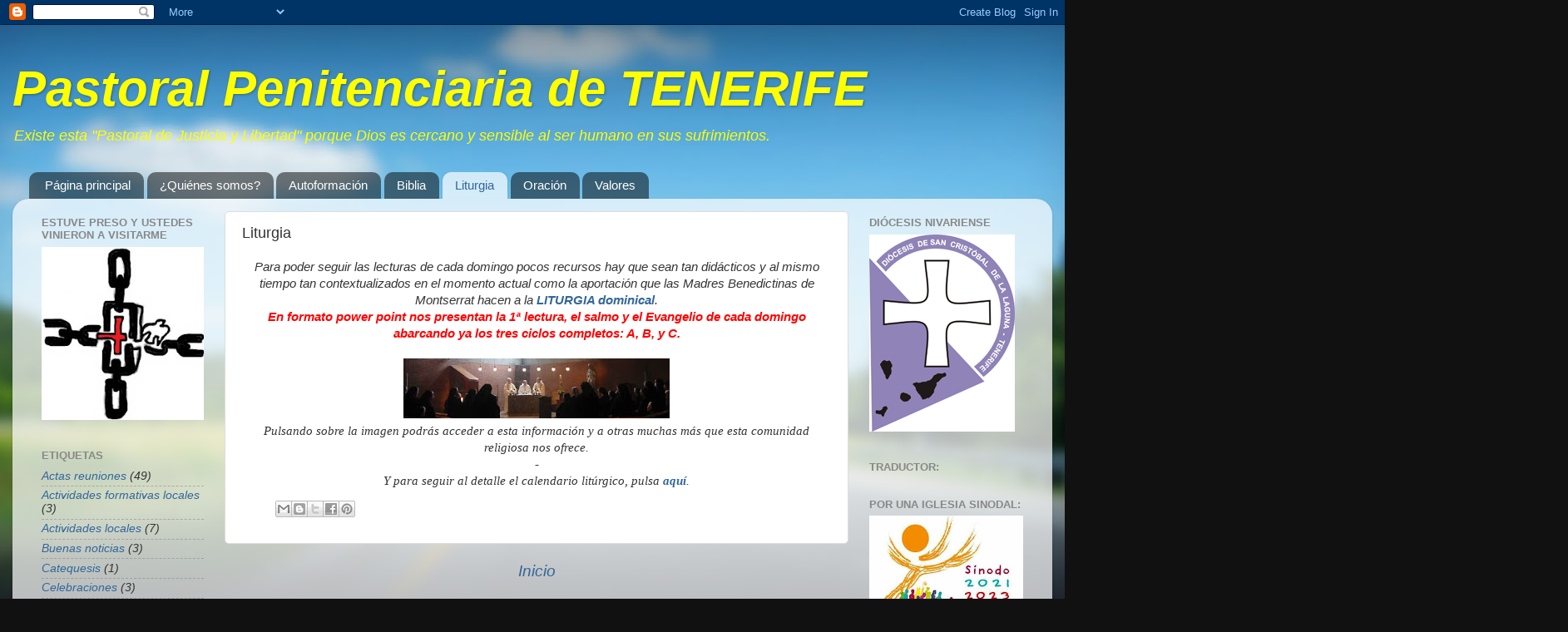

--- FILE ---
content_type: text/html; charset=UTF-8
request_url: https://paspenivaria.blogspot.com/p/celebraciones-y-liturgia.html
body_size: 22713
content:
<!DOCTYPE html>
<html class='v2' dir='ltr' lang='es'>
<head>
<link href='https://www.blogger.com/static/v1/widgets/335934321-css_bundle_v2.css' rel='stylesheet' type='text/css'/>
<meta content='width=1100' name='viewport'/>
<meta content='text/html; charset=UTF-8' http-equiv='Content-Type'/>
<meta content='blogger' name='generator'/>
<link href='https://paspenivaria.blogspot.com/favicon.ico' rel='icon' type='image/x-icon'/>
<link href='http://paspenivaria.blogspot.com/p/celebraciones-y-liturgia.html' rel='canonical'/>
<link rel="alternate" type="application/atom+xml" title="Pastoral Penitenciaria de TENERIFE - Atom" href="https://paspenivaria.blogspot.com/feeds/posts/default" />
<link rel="alternate" type="application/rss+xml" title="Pastoral Penitenciaria de TENERIFE - RSS" href="https://paspenivaria.blogspot.com/feeds/posts/default?alt=rss" />
<link rel="service.post" type="application/atom+xml" title="Pastoral Penitenciaria de TENERIFE - Atom" href="https://www.blogger.com/feeds/5031055972972244373/posts/default" />
<!--Can't find substitution for tag [blog.ieCssRetrofitLinks]-->
<meta content='http://paspenivaria.blogspot.com/p/celebraciones-y-liturgia.html' property='og:url'/>
<meta content='Liturgia' property='og:title'/>
<meta content=' Para poder seguir las lecturas de cada domingo pocos recursos hay que sean tan didácticos y al mismo tiempo tan contextualizados en el mome...' property='og:description'/>
<meta content='https://blogger.googleusercontent.com/img/b/R29vZ2xl/AVvXsEgyar7a3Eihc4HSXSIYDAeYXykv7GKtv_iEz-cBIQNsITrkkQrOUIgIENV8o5L9H781ex5QWgkhmdyn0UpRKn3Ex6rC0N8OzI-l9r8w2UuM_cX1Yv-Kfa6fQaBdot8BdeGw9WxSEe-Um10/w1200-h630-p-k-no-nu/eucbisbe5Twp.jpg' property='og:image'/>
<title>Pastoral Penitenciaria de TENERIFE: Liturgia</title>
<style id='page-skin-1' type='text/css'><!--
/*-----------------------------------------------
Blogger Template Style
Name:     Picture Window
Designer: Blogger
URL:      www.blogger.com
----------------------------------------------- */
/* Content
----------------------------------------------- */
body {
font: italic normal 15px 'Trebuchet MS', Trebuchet, sans-serif;;
color: #333333;
background: #111111 url(//themes.googleusercontent.com/image?id=1OACCYOE0-eoTRTfsBuX1NMN9nz599ufI1Jh0CggPFA_sK80AGkIr8pLtYRpNUKPmwtEa) repeat-x fixed top center;
}
html body .region-inner {
min-width: 0;
max-width: 100%;
width: auto;
}
.content-outer {
font-size: 90%;
}
a:link {
text-decoration:none;
color: #336699;
}
a:visited {
text-decoration:none;
color: #6699cc;
}
a:hover {
text-decoration:underline;
color: #33aaff;
}
.content-outer {
background: transparent none repeat scroll top left;
-moz-border-radius: 0;
-webkit-border-radius: 0;
-goog-ms-border-radius: 0;
border-radius: 0;
-moz-box-shadow: 0 0 0 rgba(0, 0, 0, .15);
-webkit-box-shadow: 0 0 0 rgba(0, 0, 0, .15);
-goog-ms-box-shadow: 0 0 0 rgba(0, 0, 0, .15);
box-shadow: 0 0 0 rgba(0, 0, 0, .15);
margin: 20px auto;
}
.content-inner {
padding: 0;
}
/* Header
----------------------------------------------- */
.header-outer {
background: transparent none repeat-x scroll top left;
_background-image: none;
color: #ffff00;
-moz-border-radius: 0;
-webkit-border-radius: 0;
-goog-ms-border-radius: 0;
border-radius: 0;
}
.Header img, .Header #header-inner {
-moz-border-radius: 0;
-webkit-border-radius: 0;
-goog-ms-border-radius: 0;
border-radius: 0;
}
.header-inner .Header .titlewrapper,
.header-inner .Header .descriptionwrapper {
padding-left: 0;
padding-right: 0;
}
.Header h1 {
font: italic bold 60px 'Trebuchet MS', Trebuchet, sans-serif;
text-shadow: 1px 1px 3px rgba(0, 0, 0, 0.3);
}
.Header h1 a {
color: #ffff00;
}
.Header .description {
font-size: 130%;
}
/* Tabs
----------------------------------------------- */
.tabs-inner {
margin: .5em 20px 0;
padding: 0;
}
.tabs-inner .section {
margin: 0;
}
.tabs-inner .widget ul {
padding: 0;
background: transparent none repeat scroll bottom;
-moz-border-radius: 0;
-webkit-border-radius: 0;
-goog-ms-border-radius: 0;
border-radius: 0;
}
.tabs-inner .widget li {
border: none;
}
.tabs-inner .widget li a {
display: inline-block;
padding: .5em 1em;
margin-right: .25em;
color: #ffffff;
font: normal normal 15px Arial, Tahoma, Helvetica, FreeSans, sans-serif;
-moz-border-radius: 10px 10px 0 0;
-webkit-border-top-left-radius: 10px;
-webkit-border-top-right-radius: 10px;
-goog-ms-border-radius: 10px 10px 0 0;
border-radius: 10px 10px 0 0;
background: transparent url(https://resources.blogblog.com/blogblog/data/1kt/transparent/black50.png) repeat scroll top left;
border-right: 1px solid transparent;
}
.tabs-inner .widget li:first-child a {
padding-left: 1.25em;
-moz-border-radius-topleft: 10px;
-moz-border-radius-bottomleft: 0;
-webkit-border-top-left-radius: 10px;
-webkit-border-bottom-left-radius: 0;
-goog-ms-border-top-left-radius: 10px;
-goog-ms-border-bottom-left-radius: 0;
border-top-left-radius: 10px;
border-bottom-left-radius: 0;
}
.tabs-inner .widget li.selected a,
.tabs-inner .widget li a:hover {
position: relative;
z-index: 1;
background: transparent url(https://resources.blogblog.com/blogblog/data/1kt/transparent/white80.png) repeat scroll bottom;
color: #336699;
-moz-box-shadow: 0 0 3px rgba(0, 0, 0, .15);
-webkit-box-shadow: 0 0 3px rgba(0, 0, 0, .15);
-goog-ms-box-shadow: 0 0 3px rgba(0, 0, 0, .15);
box-shadow: 0 0 3px rgba(0, 0, 0, .15);
}
/* Headings
----------------------------------------------- */
h2 {
font: bold normal 13px Arial, Tahoma, Helvetica, FreeSans, sans-serif;
text-transform: uppercase;
color: #888888;
margin: .5em 0;
}
/* Main
----------------------------------------------- */
.main-outer {
background: transparent url(https://resources.blogblog.com/blogblog/data/1kt/transparent/white80.png) repeat scroll top left;
-moz-border-radius: 20px 20px 0 0;
-webkit-border-top-left-radius: 20px;
-webkit-border-top-right-radius: 20px;
-webkit-border-bottom-left-radius: 0;
-webkit-border-bottom-right-radius: 0;
-goog-ms-border-radius: 20px 20px 0 0;
border-radius: 20px 20px 0 0;
-moz-box-shadow: 0 1px 3px rgba(0, 0, 0, .15);
-webkit-box-shadow: 0 1px 3px rgba(0, 0, 0, .15);
-goog-ms-box-shadow: 0 1px 3px rgba(0, 0, 0, .15);
box-shadow: 0 1px 3px rgba(0, 0, 0, .15);
}
.main-inner {
padding: 15px 20px 20px;
}
.main-inner .column-center-inner {
padding: 0 0;
}
.main-inner .column-left-inner {
padding-left: 0;
}
.main-inner .column-right-inner {
padding-right: 0;
}
/* Posts
----------------------------------------------- */
h3.post-title {
margin: 0;
font: normal normal 18px Arial, Tahoma, Helvetica, FreeSans, sans-serif;
}
.comments h4 {
margin: 1em 0 0;
font: normal normal 18px Arial, Tahoma, Helvetica, FreeSans, sans-serif;
}
.date-header span {
color: #333333;
}
.post-outer {
background-color: #ffffff;
border: solid 1px #dddddd;
-moz-border-radius: 5px;
-webkit-border-radius: 5px;
border-radius: 5px;
-goog-ms-border-radius: 5px;
padding: 15px 20px;
margin: 0 -20px 20px;
}
.post-body {
line-height: 1.4;
font-size: 110%;
position: relative;
}
.post-header {
margin: 0 0 1.5em;
color: #999999;
line-height: 1.6;
}
.post-footer {
margin: .5em 0 0;
color: #999999;
line-height: 1.6;
}
#blog-pager {
font-size: 140%
}
#comments .comment-author {
padding-top: 1.5em;
border-top: dashed 1px #ccc;
border-top: dashed 1px rgba(128, 128, 128, .5);
background-position: 0 1.5em;
}
#comments .comment-author:first-child {
padding-top: 0;
border-top: none;
}
.avatar-image-container {
margin: .2em 0 0;
}
/* Comments
----------------------------------------------- */
.comments .comments-content .icon.blog-author {
background-repeat: no-repeat;
background-image: url([data-uri]);
}
.comments .comments-content .loadmore a {
border-top: 1px solid #33aaff;
border-bottom: 1px solid #33aaff;
}
.comments .continue {
border-top: 2px solid #33aaff;
}
/* Widgets
----------------------------------------------- */
.widget ul, .widget #ArchiveList ul.flat {
padding: 0;
list-style: none;
}
.widget ul li, .widget #ArchiveList ul.flat li {
border-top: dashed 1px #ccc;
border-top: dashed 1px rgba(128, 128, 128, .5);
}
.widget ul li:first-child, .widget #ArchiveList ul.flat li:first-child {
border-top: none;
}
.widget .post-body ul {
list-style: disc;
}
.widget .post-body ul li {
border: none;
}
/* Footer
----------------------------------------------- */
.footer-outer {
color:#cccccc;
background: transparent url(https://resources.blogblog.com/blogblog/data/1kt/transparent/black50.png) repeat scroll top left;
-moz-border-radius: 0 0 20px 20px;
-webkit-border-top-left-radius: 0;
-webkit-border-top-right-radius: 0;
-webkit-border-bottom-left-radius: 20px;
-webkit-border-bottom-right-radius: 20px;
-goog-ms-border-radius: 0 0 20px 20px;
border-radius: 0 0 20px 20px;
-moz-box-shadow: 0 1px 3px rgba(0, 0, 0, .15);
-webkit-box-shadow: 0 1px 3px rgba(0, 0, 0, .15);
-goog-ms-box-shadow: 0 1px 3px rgba(0, 0, 0, .15);
box-shadow: 0 1px 3px rgba(0, 0, 0, .15);
}
.footer-inner {
padding: 10px 20px 20px;
}
.footer-outer a {
color: #99ccee;
}
.footer-outer a:visited {
color: #77aaee;
}
.footer-outer a:hover {
color: #33aaff;
}
.footer-outer .widget h2 {
color: #aaaaaa;
}
/* Mobile
----------------------------------------------- */
html body.mobile {
height: auto;
}
html body.mobile {
min-height: 480px;
background-size: 100% auto;
}
.mobile .body-fauxcolumn-outer {
background: transparent none repeat scroll top left;
}
html .mobile .mobile-date-outer, html .mobile .blog-pager {
border-bottom: none;
background: transparent url(https://resources.blogblog.com/blogblog/data/1kt/transparent/white80.png) repeat scroll top left;
margin-bottom: 10px;
}
.mobile .date-outer {
background: transparent url(https://resources.blogblog.com/blogblog/data/1kt/transparent/white80.png) repeat scroll top left;
}
.mobile .header-outer, .mobile .main-outer,
.mobile .post-outer, .mobile .footer-outer {
-moz-border-radius: 0;
-webkit-border-radius: 0;
-goog-ms-border-radius: 0;
border-radius: 0;
}
.mobile .content-outer,
.mobile .main-outer,
.mobile .post-outer {
background: inherit;
border: none;
}
.mobile .content-outer {
font-size: 100%;
}
.mobile-link-button {
background-color: #336699;
}
.mobile-link-button a:link, .mobile-link-button a:visited {
color: #ffffff;
}
.mobile-index-contents {
color: #333333;
}
.mobile .tabs-inner .PageList .widget-content {
background: transparent url(https://resources.blogblog.com/blogblog/data/1kt/transparent/white80.png) repeat scroll bottom;
color: #336699;
}
.mobile .tabs-inner .PageList .widget-content .pagelist-arrow {
border-left: 1px solid transparent;
}

--></style>
<style id='template-skin-1' type='text/css'><!--
body {
min-width: 1250px;
}
.content-outer, .content-fauxcolumn-outer, .region-inner {
min-width: 1250px;
max-width: 1250px;
_width: 1250px;
}
.main-inner .columns {
padding-left: 240px;
padding-right: 230px;
}
.main-inner .fauxcolumn-center-outer {
left: 240px;
right: 230px;
/* IE6 does not respect left and right together */
_width: expression(this.parentNode.offsetWidth -
parseInt("240px") -
parseInt("230px") + 'px');
}
.main-inner .fauxcolumn-left-outer {
width: 240px;
}
.main-inner .fauxcolumn-right-outer {
width: 230px;
}
.main-inner .column-left-outer {
width: 240px;
right: 100%;
margin-left: -240px;
}
.main-inner .column-right-outer {
width: 230px;
margin-right: -230px;
}
#layout {
min-width: 0;
}
#layout .content-outer {
min-width: 0;
width: 800px;
}
#layout .region-inner {
min-width: 0;
width: auto;
}
body#layout div.add_widget {
padding: 8px;
}
body#layout div.add_widget a {
margin-left: 32px;
}
--></style>
<style>
    body {background-image:url(\/\/themes.googleusercontent.com\/image?id=1OACCYOE0-eoTRTfsBuX1NMN9nz599ufI1Jh0CggPFA_sK80AGkIr8pLtYRpNUKPmwtEa);}
    
@media (max-width: 200px) { body {background-image:url(\/\/themes.googleusercontent.com\/image?id=1OACCYOE0-eoTRTfsBuX1NMN9nz599ufI1Jh0CggPFA_sK80AGkIr8pLtYRpNUKPmwtEa&options=w200);}}
@media (max-width: 400px) and (min-width: 201px) { body {background-image:url(\/\/themes.googleusercontent.com\/image?id=1OACCYOE0-eoTRTfsBuX1NMN9nz599ufI1Jh0CggPFA_sK80AGkIr8pLtYRpNUKPmwtEa&options=w400);}}
@media (max-width: 800px) and (min-width: 401px) { body {background-image:url(\/\/themes.googleusercontent.com\/image?id=1OACCYOE0-eoTRTfsBuX1NMN9nz599ufI1Jh0CggPFA_sK80AGkIr8pLtYRpNUKPmwtEa&options=w800);}}
@media (max-width: 1200px) and (min-width: 801px) { body {background-image:url(\/\/themes.googleusercontent.com\/image?id=1OACCYOE0-eoTRTfsBuX1NMN9nz599ufI1Jh0CggPFA_sK80AGkIr8pLtYRpNUKPmwtEa&options=w1200);}}
/* Last tag covers anything over one higher than the previous max-size cap. */
@media (min-width: 1201px) { body {background-image:url(\/\/themes.googleusercontent.com\/image?id=1OACCYOE0-eoTRTfsBuX1NMN9nz599ufI1Jh0CggPFA_sK80AGkIr8pLtYRpNUKPmwtEa&options=w1600);}}
  </style>
<script type='text/javascript'>
        (function(i,s,o,g,r,a,m){i['GoogleAnalyticsObject']=r;i[r]=i[r]||function(){
        (i[r].q=i[r].q||[]).push(arguments)},i[r].l=1*new Date();a=s.createElement(o),
        m=s.getElementsByTagName(o)[0];a.async=1;a.src=g;m.parentNode.insertBefore(a,m)
        })(window,document,'script','https://www.google-analytics.com/analytics.js','ga');
        ga('create', 'UA-35883918-1', 'auto', 'blogger');
        ga('blogger.send', 'pageview');
      </script>
<link href='https://www.blogger.com/dyn-css/authorization.css?targetBlogID=5031055972972244373&amp;zx=341d6e14-2669-40bd-9117-9f77675bdea4' media='none' onload='if(media!=&#39;all&#39;)media=&#39;all&#39;' rel='stylesheet'/><noscript><link href='https://www.blogger.com/dyn-css/authorization.css?targetBlogID=5031055972972244373&amp;zx=341d6e14-2669-40bd-9117-9f77675bdea4' rel='stylesheet'/></noscript>
<meta name='google-adsense-platform-account' content='ca-host-pub-1556223355139109'/>
<meta name='google-adsense-platform-domain' content='blogspot.com'/>

</head>
<body class='loading variant-open'>
<div class='navbar section' id='navbar' name='Barra de navegación'><div class='widget Navbar' data-version='1' id='Navbar1'><script type="text/javascript">
    function setAttributeOnload(object, attribute, val) {
      if(window.addEventListener) {
        window.addEventListener('load',
          function(){ object[attribute] = val; }, false);
      } else {
        window.attachEvent('onload', function(){ object[attribute] = val; });
      }
    }
  </script>
<div id="navbar-iframe-container"></div>
<script type="text/javascript" src="https://apis.google.com/js/platform.js"></script>
<script type="text/javascript">
      gapi.load("gapi.iframes:gapi.iframes.style.bubble", function() {
        if (gapi.iframes && gapi.iframes.getContext) {
          gapi.iframes.getContext().openChild({
              url: 'https://www.blogger.com/navbar/5031055972972244373?pa\x3d3607732939792034754\x26origin\x3dhttps://paspenivaria.blogspot.com',
              where: document.getElementById("navbar-iframe-container"),
              id: "navbar-iframe"
          });
        }
      });
    </script><script type="text/javascript">
(function() {
var script = document.createElement('script');
script.type = 'text/javascript';
script.src = '//pagead2.googlesyndication.com/pagead/js/google_top_exp.js';
var head = document.getElementsByTagName('head')[0];
if (head) {
head.appendChild(script);
}})();
</script>
</div></div>
<div class='body-fauxcolumns'>
<div class='fauxcolumn-outer body-fauxcolumn-outer'>
<div class='cap-top'>
<div class='cap-left'></div>
<div class='cap-right'></div>
</div>
<div class='fauxborder-left'>
<div class='fauxborder-right'></div>
<div class='fauxcolumn-inner'>
</div>
</div>
<div class='cap-bottom'>
<div class='cap-left'></div>
<div class='cap-right'></div>
</div>
</div>
</div>
<div class='content'>
<div class='content-fauxcolumns'>
<div class='fauxcolumn-outer content-fauxcolumn-outer'>
<div class='cap-top'>
<div class='cap-left'></div>
<div class='cap-right'></div>
</div>
<div class='fauxborder-left'>
<div class='fauxborder-right'></div>
<div class='fauxcolumn-inner'>
</div>
</div>
<div class='cap-bottom'>
<div class='cap-left'></div>
<div class='cap-right'></div>
</div>
</div>
</div>
<div class='content-outer'>
<div class='content-cap-top cap-top'>
<div class='cap-left'></div>
<div class='cap-right'></div>
</div>
<div class='fauxborder-left content-fauxborder-left'>
<div class='fauxborder-right content-fauxborder-right'></div>
<div class='content-inner'>
<header>
<div class='header-outer'>
<div class='header-cap-top cap-top'>
<div class='cap-left'></div>
<div class='cap-right'></div>
</div>
<div class='fauxborder-left header-fauxborder-left'>
<div class='fauxborder-right header-fauxborder-right'></div>
<div class='region-inner header-inner'>
<div class='header section' id='header' name='Cabecera'><div class='widget Header' data-version='1' id='Header1'>
<div id='header-inner'>
<div class='titlewrapper'>
<h1 class='title'>
<a href='https://paspenivaria.blogspot.com/'>
Pastoral Penitenciaria de TENERIFE
</a>
</h1>
</div>
<div class='descriptionwrapper'>
<p class='description'><span>Existe esta "Pastoral de Justicia y  Libertad" porque Dios es cercano y sensible al ser humano en sus sufrimientos.</span></p>
</div>
</div>
</div></div>
</div>
</div>
<div class='header-cap-bottom cap-bottom'>
<div class='cap-left'></div>
<div class='cap-right'></div>
</div>
</div>
</header>
<div class='tabs-outer'>
<div class='tabs-cap-top cap-top'>
<div class='cap-left'></div>
<div class='cap-right'></div>
</div>
<div class='fauxborder-left tabs-fauxborder-left'>
<div class='fauxborder-right tabs-fauxborder-right'></div>
<div class='region-inner tabs-inner'>
<div class='tabs section' id='crosscol' name='Multicolumnas'><div class='widget PageList' data-version='1' id='PageList1'>
<h2>Páginas</h2>
<div class='widget-content'>
<ul>
<li>
<a href='https://paspenivaria.blogspot.com/'>Página principal </a>
</li>
<li>
<a href='https://paspenivaria.blogspot.com/p/nuestra-labor.html'>&#191;Quiénes somos?</a>
</li>
<li>
<a href='https://paspenivaria.blogspot.com/p/autoformacion.html'>Autoformación</a>
</li>
<li>
<a href='https://paspenivaria.blogspot.com/p/biblia.html'>Biblia</a>
</li>
<li class='selected'>
<a href='https://paspenivaria.blogspot.com/p/celebraciones-y-liturgia.html'>Liturgia</a>
</li>
<li>
<a href='https://paspenivaria.blogspot.com/p/oracion.html'>Oración</a>
</li>
<li>
<a href='https://paspenivaria.blogspot.com/p/compromiso.html'>Valores</a>
</li>
</ul>
<div class='clear'></div>
</div>
</div></div>
<div class='tabs no-items section' id='crosscol-overflow' name='Cross-Column 2'></div>
</div>
</div>
<div class='tabs-cap-bottom cap-bottom'>
<div class='cap-left'></div>
<div class='cap-right'></div>
</div>
</div>
<div class='main-outer'>
<div class='main-cap-top cap-top'>
<div class='cap-left'></div>
<div class='cap-right'></div>
</div>
<div class='fauxborder-left main-fauxborder-left'>
<div class='fauxborder-right main-fauxborder-right'></div>
<div class='region-inner main-inner'>
<div class='columns fauxcolumns'>
<div class='fauxcolumn-outer fauxcolumn-center-outer'>
<div class='cap-top'>
<div class='cap-left'></div>
<div class='cap-right'></div>
</div>
<div class='fauxborder-left'>
<div class='fauxborder-right'></div>
<div class='fauxcolumn-inner'>
</div>
</div>
<div class='cap-bottom'>
<div class='cap-left'></div>
<div class='cap-right'></div>
</div>
</div>
<div class='fauxcolumn-outer fauxcolumn-left-outer'>
<div class='cap-top'>
<div class='cap-left'></div>
<div class='cap-right'></div>
</div>
<div class='fauxborder-left'>
<div class='fauxborder-right'></div>
<div class='fauxcolumn-inner'>
</div>
</div>
<div class='cap-bottom'>
<div class='cap-left'></div>
<div class='cap-right'></div>
</div>
</div>
<div class='fauxcolumn-outer fauxcolumn-right-outer'>
<div class='cap-top'>
<div class='cap-left'></div>
<div class='cap-right'></div>
</div>
<div class='fauxborder-left'>
<div class='fauxborder-right'></div>
<div class='fauxcolumn-inner'>
</div>
</div>
<div class='cap-bottom'>
<div class='cap-left'></div>
<div class='cap-right'></div>
</div>
</div>
<!-- corrects IE6 width calculation -->
<div class='columns-inner'>
<div class='column-center-outer'>
<div class='column-center-inner'>
<div class='main section' id='main' name='Principal'><div class='widget Blog' data-version='1' id='Blog1'>
<div class='blog-posts hfeed'>

          <div class="date-outer">
        

          <div class="date-posts">
        
<div class='post-outer'>
<div class='post hentry uncustomized-post-template' itemprop='blogPost' itemscope='itemscope' itemtype='http://schema.org/BlogPosting'>
<meta content='https://blogger.googleusercontent.com/img/b/R29vZ2xl/AVvXsEgyar7a3Eihc4HSXSIYDAeYXykv7GKtv_iEz-cBIQNsITrkkQrOUIgIENV8o5L9H781ex5QWgkhmdyn0UpRKn3Ex6rC0N8OzI-l9r8w2UuM_cX1Yv-Kfa6fQaBdot8BdeGw9WxSEe-Um10/s320/eucbisbe5Twp.jpg' itemprop='image_url'/>
<meta content='5031055972972244373' itemprop='blogId'/>
<meta content='3607732939792034754' itemprop='postId'/>
<a name='3607732939792034754'></a>
<h3 class='post-title entry-title' itemprop='name'>
Liturgia
</h3>
<div class='post-header'>
<div class='post-header-line-1'></div>
</div>
<div class='post-body entry-content' id='post-body-3607732939792034754' itemprop='description articleBody'>
<div style="text-align: center;">
<span style="font-family: &quot;trebuchet ms&quot; , sans-serif;">Para poder seguir las lecturas de cada domingo pocos recursos hay que sean tan didácticos y al mismo tiempo tan contextualizados en el momento actual como la aportación que las Madres Benedictinas de Montserrat hacen a la </span><span style="font-family: &quot;trebuchet ms&quot; , sans-serif;"><strong><a href="http://www.monestirsantbenetmontserrat.com/regina/eucarcast.html">LITURGIA dominical</a></strong></span><span style="font-family: &quot;trebuchet ms&quot; , sans-serif;">.</span></div>
<div style="text-align: center;">
<span style="color: red; font-family: &quot;trebuchet ms&quot; , sans-serif;"><strong>En formato power point nos presentan la 1ª lectura, el salmo y el Evangelio de cada domingo abarcando ya los tres ciclos completos: A, B, y C.</strong></span></div>
<div class="separator" style="clear: both; text-align: center;">
<br /></div>
<div class="separator" style="clear: both; text-align: center;">
<a href="http://www.monestirsantbenetmontserrat.com/regina/eucarcast.html"><img border="0" ex="true" height="72" src="https://blogger.googleusercontent.com/img/b/R29vZ2xl/AVvXsEgyar7a3Eihc4HSXSIYDAeYXykv7GKtv_iEz-cBIQNsITrkkQrOUIgIENV8o5L9H781ex5QWgkhmdyn0UpRKn3Ex6rC0N8OzI-l9r8w2UuM_cX1Yv-Kfa6fQaBdot8BdeGw9WxSEe-Um10/s320/eucbisbe5Twp.jpg" width="320" /></a></div>
<div style="text-align: center;">
<span style="font-family: &quot;trebuchet ms&quot;;">Pulsando sobre la imagen podrás acceder a esta información y a otras muchas más que esta comunidad religiosa nos ofrece.</span></div>
<div style="text-align: center;">
<span style="font-family: &quot;trebuchet ms&quot;;">-</span></div>
<div align="left" style="text-align: center;">
<span style="font-family: &quot;trebuchet ms&quot;;">Y para seguir al detalle el calendario litúrgico, pulsa <strong><span style="color: blue;"><a href="http://www.servicioskoinonia.org/biblico/calendario/">aquí</a></span></strong>.</span>&#65279;</div>
<div style='clear: both;'></div>
</div>
<div class='post-footer'>
<div class='post-footer-line post-footer-line-1'>
<span class='post-author vcard'>
</span>
<span class='post-timestamp'>
</span>
<span class='post-comment-link'>
</span>
<span class='post-icons'>
<span class='item-control blog-admin pid-1622309909'>
<a href='https://www.blogger.com/page-edit.g?blogID=5031055972972244373&pageID=3607732939792034754&from=pencil' title='Editar página'>
<img alt='' class='icon-action' height='18' src='https://resources.blogblog.com/img/icon18_edit_allbkg.gif' width='18'/>
</a>
</span>
</span>
<div class='post-share-buttons goog-inline-block'>
<a class='goog-inline-block share-button sb-email' href='https://www.blogger.com/share-post.g?blogID=5031055972972244373&pageID=3607732939792034754&target=email' target='_blank' title='Enviar por correo electrónico'><span class='share-button-link-text'>Enviar por correo electrónico</span></a><a class='goog-inline-block share-button sb-blog' href='https://www.blogger.com/share-post.g?blogID=5031055972972244373&pageID=3607732939792034754&target=blog' onclick='window.open(this.href, "_blank", "height=270,width=475"); return false;' target='_blank' title='Escribe un blog'><span class='share-button-link-text'>Escribe un blog</span></a><a class='goog-inline-block share-button sb-twitter' href='https://www.blogger.com/share-post.g?blogID=5031055972972244373&pageID=3607732939792034754&target=twitter' target='_blank' title='Compartir en X'><span class='share-button-link-text'>Compartir en X</span></a><a class='goog-inline-block share-button sb-facebook' href='https://www.blogger.com/share-post.g?blogID=5031055972972244373&pageID=3607732939792034754&target=facebook' onclick='window.open(this.href, "_blank", "height=430,width=640"); return false;' target='_blank' title='Compartir con Facebook'><span class='share-button-link-text'>Compartir con Facebook</span></a><a class='goog-inline-block share-button sb-pinterest' href='https://www.blogger.com/share-post.g?blogID=5031055972972244373&pageID=3607732939792034754&target=pinterest' target='_blank' title='Compartir en Pinterest'><span class='share-button-link-text'>Compartir en Pinterest</span></a>
</div>
</div>
<div class='post-footer-line post-footer-line-2'>
<span class='post-labels'>
</span>
</div>
<div class='post-footer-line post-footer-line-3'>
<span class='post-location'>
</span>
</div>
</div>
</div>
<div class='comments' id='comments'>
<a name='comments'></a>
</div>
</div>

        </div></div>
      
</div>
<div class='blog-pager' id='blog-pager'>
<a class='home-link' href='https://paspenivaria.blogspot.com/'>Inicio</a>
</div>
<div class='clear'></div>
<div class='blog-feeds'>
<div class='feed-links'>
Suscribirse a:
<a class='feed-link' href='https://paspenivaria.blogspot.com/feeds/posts/default' target='_blank' type='application/atom+xml'>Comentarios (Atom)</a>
</div>
</div>
</div></div>
</div>
</div>
<div class='column-left-outer'>
<div class='column-left-inner'>
<aside>
<div class='sidebar section' id='sidebar-left-1'><div class='widget Image' data-version='1' id='Image5'>
<h2>Estuve preso y ustedes vinieron a visitarme</h2>
<div class='widget-content'>
<a href='http://paspenivaria.blogspot.com.es/p/nuestra-labor.html'>
<img alt='Estuve preso y ustedes vinieron a visitarme' height='247' id='Image5_img' src='https://blogger.googleusercontent.com/img/b/R29vZ2xl/AVvXsEjGlAhf-aL42YlqEvsfLWd4dLLdMpTSKt4_FnlFRESg4DVy1wmKvJN_XvrTgyET-WXnab2nL0M-SY66-ePGW4r87zMW2-BJxU9ZEH4_oSF81alPW8Ey5yeEc1I6Axja_WHEV-ZuEaQifaU/s250/Cruz+Paspe+Nivaria1.jpg' width='232'/>
</a>
<br/>
</div>
<div class='clear'></div>
</div><div class='widget Label' data-version='1' id='Label1'>
<h2>Etiquetas</h2>
<div class='widget-content list-label-widget-content'>
<ul>
<li>
<a dir='ltr' href='https://paspenivaria.blogspot.com/search/label/Actas%20reuniones'>Actas reuniones</a>
<span dir='ltr'>(49)</span>
</li>
<li>
<a dir='ltr' href='https://paspenivaria.blogspot.com/search/label/Actividades%20formativas%20locales'>Actividades formativas locales</a>
<span dir='ltr'>(3)</span>
</li>
<li>
<a dir='ltr' href='https://paspenivaria.blogspot.com/search/label/Actividades%20locales'>Actividades locales</a>
<span dir='ltr'>(7)</span>
</li>
<li>
<a dir='ltr' href='https://paspenivaria.blogspot.com/search/label/Buenas%20noticias'>Buenas noticias</a>
<span dir='ltr'>(3)</span>
</li>
<li>
<a dir='ltr' href='https://paspenivaria.blogspot.com/search/label/Catequesis'>Catequesis</a>
<span dir='ltr'>(1)</span>
</li>
<li>
<a dir='ltr' href='https://paspenivaria.blogspot.com/search/label/Celebraciones'>Celebraciones</a>
<span dir='ltr'>(3)</span>
</li>
<li>
<a dir='ltr' href='https://paspenivaria.blogspot.com/search/label/Comunicados'>Comunicados</a>
<span dir='ltr'>(4)</span>
</li>
<li>
<a dir='ltr' href='https://paspenivaria.blogspot.com/search/label/Convocatorias'>Convocatorias</a>
<span dir='ltr'>(1)</span>
</li>
<li>
<a dir='ltr' href='https://paspenivaria.blogspot.com/search/label/Coronavirus'>Coronavirus</a>
<span dir='ltr'>(2)</span>
</li>
<li>
<a dir='ltr' href='https://paspenivaria.blogspot.com/search/label/Desde%20Bolivia'>Desde Bolivia</a>
<span dir='ltr'>(1)</span>
</li>
<li>
<a dir='ltr' href='https://paspenivaria.blogspot.com/search/label/Desde%20Costa%20de%20Marfil'>Desde Costa de Marfil</a>
<span dir='ltr'>(1)</span>
</li>
<li>
<a dir='ltr' href='https://paspenivaria.blogspot.com/search/label/D%C3%ADa%20de%20la%20madre'>Día de la madre</a>
<span dir='ltr'>(1)</span>
</li>
<li>
<a dir='ltr' href='https://paspenivaria.blogspot.com/search/label/D%C3%ADa%20de%20la%20Merced'>Día de la Merced</a>
<span dir='ltr'>(12)</span>
</li>
<li>
<a dir='ltr' href='https://paspenivaria.blogspot.com/search/label/Diversidad'>Diversidad</a>
<span dir='ltr'>(1)</span>
</li>
<li>
<a dir='ltr' href='https://paspenivaria.blogspot.com/search/label/Formaci%C3%B3n'>Formación</a>
<span dir='ltr'>(24)</span>
</li>
<li>
<a dir='ltr' href='https://paspenivaria.blogspot.com/search/label/Francisco'>Francisco</a>
<span dir='ltr'>(3)</span>
</li>
<li>
<a dir='ltr' href='https://paspenivaria.blogspot.com/search/label/Iglesia'>Iglesia</a>
<span dir='ltr'>(2)</span>
</li>
<li>
<a dir='ltr' href='https://paspenivaria.blogspot.com/search/label/Jornadas%20de%20pastoral%20penitenciaria'>Jornadas de pastoral penitenciaria</a>
<span dir='ltr'>(8)</span>
</li>
<li>
<a dir='ltr' href='https://paspenivaria.blogspot.com/search/label/Jornadas%20formativas'>Jornadas formativas</a>
<span dir='ltr'>(2)</span>
</li>
<li>
<a dir='ltr' href='https://paspenivaria.blogspot.com/search/label/Los%20Papas%20y%20la%20c%C3%A1rcel'>Los Papas y la cárcel</a>
<span dir='ltr'>(1)</span>
</li>
<li>
<a dir='ltr' href='https://paspenivaria.blogspot.com/search/label/Navidad'>Navidad</a>
<span dir='ltr'>(5)</span>
</li>
<li>
<a dir='ltr' href='https://paspenivaria.blogspot.com/search/label/Propuestas'>Propuestas</a>
<span dir='ltr'>(1)</span>
</li>
<li>
<a dir='ltr' href='https://paspenivaria.blogspot.com/search/label/Reflexiones'>Reflexiones</a>
<span dir='ltr'>(4)</span>
</li>
<li>
<a dir='ltr' href='https://paspenivaria.blogspot.com/search/label/Sacramento%20de%20la%20Reconciliaci%C3%B3n'>Sacramento de la Reconciliación</a>
<span dir='ltr'>(1)</span>
</li>
<li>
<a dir='ltr' href='https://paspenivaria.blogspot.com/search/label/Testimonios'>Testimonios</a>
<span dir='ltr'>(8)</span>
</li>
<li>
<a dir='ltr' href='https://paspenivaria.blogspot.com/search/label/Vitoria-Gasteiz'>Vitoria-Gasteiz</a>
<span dir='ltr'>(1)</span>
</li>
</ul>
<div class='clear'></div>
</div>
</div><div class='widget BlogArchive' data-version='1' id='BlogArchive1'>
<h2>Archivo del blog</h2>
<div class='widget-content'>
<div id='ArchiveList'>
<div id='BlogArchive1_ArchiveList'>
<ul class='hierarchy'>
<li class='archivedate expanded'>
<a class='toggle' href='javascript:void(0)'>
<span class='zippy toggle-open'>

        &#9660;&#160;
      
</span>
</a>
<a class='post-count-link' href='https://paspenivaria.blogspot.com/2026/'>
2026
</a>
<span class='post-count' dir='ltr'>(1)</span>
<ul class='hierarchy'>
<li class='archivedate expanded'>
<a class='toggle' href='javascript:void(0)'>
<span class='zippy toggle-open'>

        &#9660;&#160;
      
</span>
</a>
<a class='post-count-link' href='https://paspenivaria.blogspot.com/2026/01/'>
enero
</a>
<span class='post-count' dir='ltr'>(1)</span>
<ul class='posts'>
<li><a href='https://paspenivaria.blogspot.com/2026/01/acta-del-12-i-2026.html'>ACTA del 12-I-2026</a></li>
</ul>
</li>
</ul>
</li>
</ul>
<ul class='hierarchy'>
<li class='archivedate collapsed'>
<a class='toggle' href='javascript:void(0)'>
<span class='zippy'>

        &#9658;&#160;
      
</span>
</a>
<a class='post-count-link' href='https://paspenivaria.blogspot.com/2025/'>
2025
</a>
<span class='post-count' dir='ltr'>(9)</span>
<ul class='hierarchy'>
<li class='archivedate collapsed'>
<a class='toggle' href='javascript:void(0)'>
<span class='zippy'>

        &#9658;&#160;
      
</span>
</a>
<a class='post-count-link' href='https://paspenivaria.blogspot.com/2025/11/'>
noviembre
</a>
<span class='post-count' dir='ltr'>(2)</span>
</li>
</ul>
<ul class='hierarchy'>
<li class='archivedate collapsed'>
<a class='toggle' href='javascript:void(0)'>
<span class='zippy'>

        &#9658;&#160;
      
</span>
</a>
<a class='post-count-link' href='https://paspenivaria.blogspot.com/2025/10/'>
octubre
</a>
<span class='post-count' dir='ltr'>(1)</span>
</li>
</ul>
<ul class='hierarchy'>
<li class='archivedate collapsed'>
<a class='toggle' href='javascript:void(0)'>
<span class='zippy'>

        &#9658;&#160;
      
</span>
</a>
<a class='post-count-link' href='https://paspenivaria.blogspot.com/2025/09/'>
septiembre
</a>
<span class='post-count' dir='ltr'>(1)</span>
</li>
</ul>
<ul class='hierarchy'>
<li class='archivedate collapsed'>
<a class='toggle' href='javascript:void(0)'>
<span class='zippy'>

        &#9658;&#160;
      
</span>
</a>
<a class='post-count-link' href='https://paspenivaria.blogspot.com/2025/05/'>
mayo
</a>
<span class='post-count' dir='ltr'>(2)</span>
</li>
</ul>
<ul class='hierarchy'>
<li class='archivedate collapsed'>
<a class='toggle' href='javascript:void(0)'>
<span class='zippy'>

        &#9658;&#160;
      
</span>
</a>
<a class='post-count-link' href='https://paspenivaria.blogspot.com/2025/03/'>
marzo
</a>
<span class='post-count' dir='ltr'>(2)</span>
</li>
</ul>
<ul class='hierarchy'>
<li class='archivedate collapsed'>
<a class='toggle' href='javascript:void(0)'>
<span class='zippy'>

        &#9658;&#160;
      
</span>
</a>
<a class='post-count-link' href='https://paspenivaria.blogspot.com/2025/01/'>
enero
</a>
<span class='post-count' dir='ltr'>(1)</span>
</li>
</ul>
</li>
</ul>
<ul class='hierarchy'>
<li class='archivedate collapsed'>
<a class='toggle' href='javascript:void(0)'>
<span class='zippy'>

        &#9658;&#160;
      
</span>
</a>
<a class='post-count-link' href='https://paspenivaria.blogspot.com/2024/'>
2024
</a>
<span class='post-count' dir='ltr'>(9)</span>
<ul class='hierarchy'>
<li class='archivedate collapsed'>
<a class='toggle' href='javascript:void(0)'>
<span class='zippy'>

        &#9658;&#160;
      
</span>
</a>
<a class='post-count-link' href='https://paspenivaria.blogspot.com/2024/12/'>
diciembre
</a>
<span class='post-count' dir='ltr'>(1)</span>
</li>
</ul>
<ul class='hierarchy'>
<li class='archivedate collapsed'>
<a class='toggle' href='javascript:void(0)'>
<span class='zippy'>

        &#9658;&#160;
      
</span>
</a>
<a class='post-count-link' href='https://paspenivaria.blogspot.com/2024/11/'>
noviembre
</a>
<span class='post-count' dir='ltr'>(1)</span>
</li>
</ul>
<ul class='hierarchy'>
<li class='archivedate collapsed'>
<a class='toggle' href='javascript:void(0)'>
<span class='zippy'>

        &#9658;&#160;
      
</span>
</a>
<a class='post-count-link' href='https://paspenivaria.blogspot.com/2024/10/'>
octubre
</a>
<span class='post-count' dir='ltr'>(1)</span>
</li>
</ul>
<ul class='hierarchy'>
<li class='archivedate collapsed'>
<a class='toggle' href='javascript:void(0)'>
<span class='zippy'>

        &#9658;&#160;
      
</span>
</a>
<a class='post-count-link' href='https://paspenivaria.blogspot.com/2024/09/'>
septiembre
</a>
<span class='post-count' dir='ltr'>(2)</span>
</li>
</ul>
<ul class='hierarchy'>
<li class='archivedate collapsed'>
<a class='toggle' href='javascript:void(0)'>
<span class='zippy'>

        &#9658;&#160;
      
</span>
</a>
<a class='post-count-link' href='https://paspenivaria.blogspot.com/2024/05/'>
mayo
</a>
<span class='post-count' dir='ltr'>(1)</span>
</li>
</ul>
<ul class='hierarchy'>
<li class='archivedate collapsed'>
<a class='toggle' href='javascript:void(0)'>
<span class='zippy'>

        &#9658;&#160;
      
</span>
</a>
<a class='post-count-link' href='https://paspenivaria.blogspot.com/2024/04/'>
abril
</a>
<span class='post-count' dir='ltr'>(1)</span>
</li>
</ul>
<ul class='hierarchy'>
<li class='archivedate collapsed'>
<a class='toggle' href='javascript:void(0)'>
<span class='zippy'>

        &#9658;&#160;
      
</span>
</a>
<a class='post-count-link' href='https://paspenivaria.blogspot.com/2024/03/'>
marzo
</a>
<span class='post-count' dir='ltr'>(1)</span>
</li>
</ul>
<ul class='hierarchy'>
<li class='archivedate collapsed'>
<a class='toggle' href='javascript:void(0)'>
<span class='zippy'>

        &#9658;&#160;
      
</span>
</a>
<a class='post-count-link' href='https://paspenivaria.blogspot.com/2024/01/'>
enero
</a>
<span class='post-count' dir='ltr'>(1)</span>
</li>
</ul>
</li>
</ul>
<ul class='hierarchy'>
<li class='archivedate collapsed'>
<a class='toggle' href='javascript:void(0)'>
<span class='zippy'>

        &#9658;&#160;
      
</span>
</a>
<a class='post-count-link' href='https://paspenivaria.blogspot.com/2023/'>
2023
</a>
<span class='post-count' dir='ltr'>(4)</span>
<ul class='hierarchy'>
<li class='archivedate collapsed'>
<a class='toggle' href='javascript:void(0)'>
<span class='zippy'>

        &#9658;&#160;
      
</span>
</a>
<a class='post-count-link' href='https://paspenivaria.blogspot.com/2023/11/'>
noviembre
</a>
<span class='post-count' dir='ltr'>(1)</span>
</li>
</ul>
<ul class='hierarchy'>
<li class='archivedate collapsed'>
<a class='toggle' href='javascript:void(0)'>
<span class='zippy'>

        &#9658;&#160;
      
</span>
</a>
<a class='post-count-link' href='https://paspenivaria.blogspot.com/2023/10/'>
octubre
</a>
<span class='post-count' dir='ltr'>(1)</span>
</li>
</ul>
<ul class='hierarchy'>
<li class='archivedate collapsed'>
<a class='toggle' href='javascript:void(0)'>
<span class='zippy'>

        &#9658;&#160;
      
</span>
</a>
<a class='post-count-link' href='https://paspenivaria.blogspot.com/2023/09/'>
septiembre
</a>
<span class='post-count' dir='ltr'>(1)</span>
</li>
</ul>
<ul class='hierarchy'>
<li class='archivedate collapsed'>
<a class='toggle' href='javascript:void(0)'>
<span class='zippy'>

        &#9658;&#160;
      
</span>
</a>
<a class='post-count-link' href='https://paspenivaria.blogspot.com/2023/01/'>
enero
</a>
<span class='post-count' dir='ltr'>(1)</span>
</li>
</ul>
</li>
</ul>
<ul class='hierarchy'>
<li class='archivedate collapsed'>
<a class='toggle' href='javascript:void(0)'>
<span class='zippy'>

        &#9658;&#160;
      
</span>
</a>
<a class='post-count-link' href='https://paspenivaria.blogspot.com/2022/'>
2022
</a>
<span class='post-count' dir='ltr'>(4)</span>
<ul class='hierarchy'>
<li class='archivedate collapsed'>
<a class='toggle' href='javascript:void(0)'>
<span class='zippy'>

        &#9658;&#160;
      
</span>
</a>
<a class='post-count-link' href='https://paspenivaria.blogspot.com/2022/12/'>
diciembre
</a>
<span class='post-count' dir='ltr'>(1)</span>
</li>
</ul>
<ul class='hierarchy'>
<li class='archivedate collapsed'>
<a class='toggle' href='javascript:void(0)'>
<span class='zippy'>

        &#9658;&#160;
      
</span>
</a>
<a class='post-count-link' href='https://paspenivaria.blogspot.com/2022/10/'>
octubre
</a>
<span class='post-count' dir='ltr'>(1)</span>
</li>
</ul>
<ul class='hierarchy'>
<li class='archivedate collapsed'>
<a class='toggle' href='javascript:void(0)'>
<span class='zippy'>

        &#9658;&#160;
      
</span>
</a>
<a class='post-count-link' href='https://paspenivaria.blogspot.com/2022/03/'>
marzo
</a>
<span class='post-count' dir='ltr'>(1)</span>
</li>
</ul>
<ul class='hierarchy'>
<li class='archivedate collapsed'>
<a class='toggle' href='javascript:void(0)'>
<span class='zippy'>

        &#9658;&#160;
      
</span>
</a>
<a class='post-count-link' href='https://paspenivaria.blogspot.com/2022/02/'>
febrero
</a>
<span class='post-count' dir='ltr'>(1)</span>
</li>
</ul>
</li>
</ul>
<ul class='hierarchy'>
<li class='archivedate collapsed'>
<a class='toggle' href='javascript:void(0)'>
<span class='zippy'>

        &#9658;&#160;
      
</span>
</a>
<a class='post-count-link' href='https://paspenivaria.blogspot.com/2021/'>
2021
</a>
<span class='post-count' dir='ltr'>(6)</span>
<ul class='hierarchy'>
<li class='archivedate collapsed'>
<a class='toggle' href='javascript:void(0)'>
<span class='zippy'>

        &#9658;&#160;
      
</span>
</a>
<a class='post-count-link' href='https://paspenivaria.blogspot.com/2021/12/'>
diciembre
</a>
<span class='post-count' dir='ltr'>(2)</span>
</li>
</ul>
<ul class='hierarchy'>
<li class='archivedate collapsed'>
<a class='toggle' href='javascript:void(0)'>
<span class='zippy'>

        &#9658;&#160;
      
</span>
</a>
<a class='post-count-link' href='https://paspenivaria.blogspot.com/2021/10/'>
octubre
</a>
<span class='post-count' dir='ltr'>(1)</span>
</li>
</ul>
<ul class='hierarchy'>
<li class='archivedate collapsed'>
<a class='toggle' href='javascript:void(0)'>
<span class='zippy'>

        &#9658;&#160;
      
</span>
</a>
<a class='post-count-link' href='https://paspenivaria.blogspot.com/2021/09/'>
septiembre
</a>
<span class='post-count' dir='ltr'>(3)</span>
</li>
</ul>
</li>
</ul>
<ul class='hierarchy'>
<li class='archivedate collapsed'>
<a class='toggle' href='javascript:void(0)'>
<span class='zippy'>

        &#9658;&#160;
      
</span>
</a>
<a class='post-count-link' href='https://paspenivaria.blogspot.com/2020/'>
2020
</a>
<span class='post-count' dir='ltr'>(25)</span>
<ul class='hierarchy'>
<li class='archivedate collapsed'>
<a class='toggle' href='javascript:void(0)'>
<span class='zippy'>

        &#9658;&#160;
      
</span>
</a>
<a class='post-count-link' href='https://paspenivaria.blogspot.com/2020/12/'>
diciembre
</a>
<span class='post-count' dir='ltr'>(1)</span>
</li>
</ul>
<ul class='hierarchy'>
<li class='archivedate collapsed'>
<a class='toggle' href='javascript:void(0)'>
<span class='zippy'>

        &#9658;&#160;
      
</span>
</a>
<a class='post-count-link' href='https://paspenivaria.blogspot.com/2020/09/'>
septiembre
</a>
<span class='post-count' dir='ltr'>(1)</span>
</li>
</ul>
<ul class='hierarchy'>
<li class='archivedate collapsed'>
<a class='toggle' href='javascript:void(0)'>
<span class='zippy'>

        &#9658;&#160;
      
</span>
</a>
<a class='post-count-link' href='https://paspenivaria.blogspot.com/2020/08/'>
agosto
</a>
<span class='post-count' dir='ltr'>(1)</span>
</li>
</ul>
<ul class='hierarchy'>
<li class='archivedate collapsed'>
<a class='toggle' href='javascript:void(0)'>
<span class='zippy'>

        &#9658;&#160;
      
</span>
</a>
<a class='post-count-link' href='https://paspenivaria.blogspot.com/2020/06/'>
junio
</a>
<span class='post-count' dir='ltr'>(5)</span>
</li>
</ul>
<ul class='hierarchy'>
<li class='archivedate collapsed'>
<a class='toggle' href='javascript:void(0)'>
<span class='zippy'>

        &#9658;&#160;
      
</span>
</a>
<a class='post-count-link' href='https://paspenivaria.blogspot.com/2020/05/'>
mayo
</a>
<span class='post-count' dir='ltr'>(14)</span>
</li>
</ul>
<ul class='hierarchy'>
<li class='archivedate collapsed'>
<a class='toggle' href='javascript:void(0)'>
<span class='zippy'>

        &#9658;&#160;
      
</span>
</a>
<a class='post-count-link' href='https://paspenivaria.blogspot.com/2020/04/'>
abril
</a>
<span class='post-count' dir='ltr'>(3)</span>
</li>
</ul>
</li>
</ul>
<ul class='hierarchy'>
<li class='archivedate collapsed'>
<a class='toggle' href='javascript:void(0)'>
<span class='zippy'>

        &#9658;&#160;
      
</span>
</a>
<a class='post-count-link' href='https://paspenivaria.blogspot.com/2019/'>
2019
</a>
<span class='post-count' dir='ltr'>(1)</span>
<ul class='hierarchy'>
<li class='archivedate collapsed'>
<a class='toggle' href='javascript:void(0)'>
<span class='zippy'>

        &#9658;&#160;
      
</span>
</a>
<a class='post-count-link' href='https://paspenivaria.blogspot.com/2019/09/'>
septiembre
</a>
<span class='post-count' dir='ltr'>(1)</span>
</li>
</ul>
</li>
</ul>
<ul class='hierarchy'>
<li class='archivedate collapsed'>
<a class='toggle' href='javascript:void(0)'>
<span class='zippy'>

        &#9658;&#160;
      
</span>
</a>
<a class='post-count-link' href='https://paspenivaria.blogspot.com/2018/'>
2018
</a>
<span class='post-count' dir='ltr'>(1)</span>
<ul class='hierarchy'>
<li class='archivedate collapsed'>
<a class='toggle' href='javascript:void(0)'>
<span class='zippy'>

        &#9658;&#160;
      
</span>
</a>
<a class='post-count-link' href='https://paspenivaria.blogspot.com/2018/09/'>
septiembre
</a>
<span class='post-count' dir='ltr'>(1)</span>
</li>
</ul>
</li>
</ul>
<ul class='hierarchy'>
<li class='archivedate collapsed'>
<a class='toggle' href='javascript:void(0)'>
<span class='zippy'>

        &#9658;&#160;
      
</span>
</a>
<a class='post-count-link' href='https://paspenivaria.blogspot.com/2017/'>
2017
</a>
<span class='post-count' dir='ltr'>(2)</span>
<ul class='hierarchy'>
<li class='archivedate collapsed'>
<a class='toggle' href='javascript:void(0)'>
<span class='zippy'>

        &#9658;&#160;
      
</span>
</a>
<a class='post-count-link' href='https://paspenivaria.blogspot.com/2017/09/'>
septiembre
</a>
<span class='post-count' dir='ltr'>(2)</span>
</li>
</ul>
</li>
</ul>
<ul class='hierarchy'>
<li class='archivedate collapsed'>
<a class='toggle' href='javascript:void(0)'>
<span class='zippy'>

        &#9658;&#160;
      
</span>
</a>
<a class='post-count-link' href='https://paspenivaria.blogspot.com/2016/'>
2016
</a>
<span class='post-count' dir='ltr'>(9)</span>
<ul class='hierarchy'>
<li class='archivedate collapsed'>
<a class='toggle' href='javascript:void(0)'>
<span class='zippy'>

        &#9658;&#160;
      
</span>
</a>
<a class='post-count-link' href='https://paspenivaria.blogspot.com/2016/09/'>
septiembre
</a>
<span class='post-count' dir='ltr'>(1)</span>
</li>
</ul>
<ul class='hierarchy'>
<li class='archivedate collapsed'>
<a class='toggle' href='javascript:void(0)'>
<span class='zippy'>

        &#9658;&#160;
      
</span>
</a>
<a class='post-count-link' href='https://paspenivaria.blogspot.com/2016/06/'>
junio
</a>
<span class='post-count' dir='ltr'>(2)</span>
</li>
</ul>
<ul class='hierarchy'>
<li class='archivedate collapsed'>
<a class='toggle' href='javascript:void(0)'>
<span class='zippy'>

        &#9658;&#160;
      
</span>
</a>
<a class='post-count-link' href='https://paspenivaria.blogspot.com/2016/04/'>
abril
</a>
<span class='post-count' dir='ltr'>(2)</span>
</li>
</ul>
<ul class='hierarchy'>
<li class='archivedate collapsed'>
<a class='toggle' href='javascript:void(0)'>
<span class='zippy'>

        &#9658;&#160;
      
</span>
</a>
<a class='post-count-link' href='https://paspenivaria.blogspot.com/2016/03/'>
marzo
</a>
<span class='post-count' dir='ltr'>(3)</span>
</li>
</ul>
<ul class='hierarchy'>
<li class='archivedate collapsed'>
<a class='toggle' href='javascript:void(0)'>
<span class='zippy'>

        &#9658;&#160;
      
</span>
</a>
<a class='post-count-link' href='https://paspenivaria.blogspot.com/2016/02/'>
febrero
</a>
<span class='post-count' dir='ltr'>(1)</span>
</li>
</ul>
</li>
</ul>
<ul class='hierarchy'>
<li class='archivedate collapsed'>
<a class='toggle' href='javascript:void(0)'>
<span class='zippy'>

        &#9658;&#160;
      
</span>
</a>
<a class='post-count-link' href='https://paspenivaria.blogspot.com/2015/'>
2015
</a>
<span class='post-count' dir='ltr'>(12)</span>
<ul class='hierarchy'>
<li class='archivedate collapsed'>
<a class='toggle' href='javascript:void(0)'>
<span class='zippy'>

        &#9658;&#160;
      
</span>
</a>
<a class='post-count-link' href='https://paspenivaria.blogspot.com/2015/12/'>
diciembre
</a>
<span class='post-count' dir='ltr'>(1)</span>
</li>
</ul>
<ul class='hierarchy'>
<li class='archivedate collapsed'>
<a class='toggle' href='javascript:void(0)'>
<span class='zippy'>

        &#9658;&#160;
      
</span>
</a>
<a class='post-count-link' href='https://paspenivaria.blogspot.com/2015/11/'>
noviembre
</a>
<span class='post-count' dir='ltr'>(3)</span>
</li>
</ul>
<ul class='hierarchy'>
<li class='archivedate collapsed'>
<a class='toggle' href='javascript:void(0)'>
<span class='zippy'>

        &#9658;&#160;
      
</span>
</a>
<a class='post-count-link' href='https://paspenivaria.blogspot.com/2015/10/'>
octubre
</a>
<span class='post-count' dir='ltr'>(1)</span>
</li>
</ul>
<ul class='hierarchy'>
<li class='archivedate collapsed'>
<a class='toggle' href='javascript:void(0)'>
<span class='zippy'>

        &#9658;&#160;
      
</span>
</a>
<a class='post-count-link' href='https://paspenivaria.blogspot.com/2015/09/'>
septiembre
</a>
<span class='post-count' dir='ltr'>(3)</span>
</li>
</ul>
<ul class='hierarchy'>
<li class='archivedate collapsed'>
<a class='toggle' href='javascript:void(0)'>
<span class='zippy'>

        &#9658;&#160;
      
</span>
</a>
<a class='post-count-link' href='https://paspenivaria.blogspot.com/2015/06/'>
junio
</a>
<span class='post-count' dir='ltr'>(1)</span>
</li>
</ul>
<ul class='hierarchy'>
<li class='archivedate collapsed'>
<a class='toggle' href='javascript:void(0)'>
<span class='zippy'>

        &#9658;&#160;
      
</span>
</a>
<a class='post-count-link' href='https://paspenivaria.blogspot.com/2015/04/'>
abril
</a>
<span class='post-count' dir='ltr'>(1)</span>
</li>
</ul>
<ul class='hierarchy'>
<li class='archivedate collapsed'>
<a class='toggle' href='javascript:void(0)'>
<span class='zippy'>

        &#9658;&#160;
      
</span>
</a>
<a class='post-count-link' href='https://paspenivaria.blogspot.com/2015/03/'>
marzo
</a>
<span class='post-count' dir='ltr'>(2)</span>
</li>
</ul>
</li>
</ul>
<ul class='hierarchy'>
<li class='archivedate collapsed'>
<a class='toggle' href='javascript:void(0)'>
<span class='zippy'>

        &#9658;&#160;
      
</span>
</a>
<a class='post-count-link' href='https://paspenivaria.blogspot.com/2014/'>
2014
</a>
<span class='post-count' dir='ltr'>(6)</span>
<ul class='hierarchy'>
<li class='archivedate collapsed'>
<a class='toggle' href='javascript:void(0)'>
<span class='zippy'>

        &#9658;&#160;
      
</span>
</a>
<a class='post-count-link' href='https://paspenivaria.blogspot.com/2014/12/'>
diciembre
</a>
<span class='post-count' dir='ltr'>(1)</span>
</li>
</ul>
<ul class='hierarchy'>
<li class='archivedate collapsed'>
<a class='toggle' href='javascript:void(0)'>
<span class='zippy'>

        &#9658;&#160;
      
</span>
</a>
<a class='post-count-link' href='https://paspenivaria.blogspot.com/2014/09/'>
septiembre
</a>
<span class='post-count' dir='ltr'>(2)</span>
</li>
</ul>
<ul class='hierarchy'>
<li class='archivedate collapsed'>
<a class='toggle' href='javascript:void(0)'>
<span class='zippy'>

        &#9658;&#160;
      
</span>
</a>
<a class='post-count-link' href='https://paspenivaria.blogspot.com/2014/04/'>
abril
</a>
<span class='post-count' dir='ltr'>(1)</span>
</li>
</ul>
<ul class='hierarchy'>
<li class='archivedate collapsed'>
<a class='toggle' href='javascript:void(0)'>
<span class='zippy'>

        &#9658;&#160;
      
</span>
</a>
<a class='post-count-link' href='https://paspenivaria.blogspot.com/2014/01/'>
enero
</a>
<span class='post-count' dir='ltr'>(2)</span>
</li>
</ul>
</li>
</ul>
<ul class='hierarchy'>
<li class='archivedate collapsed'>
<a class='toggle' href='javascript:void(0)'>
<span class='zippy'>

        &#9658;&#160;
      
</span>
</a>
<a class='post-count-link' href='https://paspenivaria.blogspot.com/2013/'>
2013
</a>
<span class='post-count' dir='ltr'>(30)</span>
<ul class='hierarchy'>
<li class='archivedate collapsed'>
<a class='toggle' href='javascript:void(0)'>
<span class='zippy'>

        &#9658;&#160;
      
</span>
</a>
<a class='post-count-link' href='https://paspenivaria.blogspot.com/2013/12/'>
diciembre
</a>
<span class='post-count' dir='ltr'>(3)</span>
</li>
</ul>
<ul class='hierarchy'>
<li class='archivedate collapsed'>
<a class='toggle' href='javascript:void(0)'>
<span class='zippy'>

        &#9658;&#160;
      
</span>
</a>
<a class='post-count-link' href='https://paspenivaria.blogspot.com/2013/11/'>
noviembre
</a>
<span class='post-count' dir='ltr'>(4)</span>
</li>
</ul>
<ul class='hierarchy'>
<li class='archivedate collapsed'>
<a class='toggle' href='javascript:void(0)'>
<span class='zippy'>

        &#9658;&#160;
      
</span>
</a>
<a class='post-count-link' href='https://paspenivaria.blogspot.com/2013/10/'>
octubre
</a>
<span class='post-count' dir='ltr'>(1)</span>
</li>
</ul>
<ul class='hierarchy'>
<li class='archivedate collapsed'>
<a class='toggle' href='javascript:void(0)'>
<span class='zippy'>

        &#9658;&#160;
      
</span>
</a>
<a class='post-count-link' href='https://paspenivaria.blogspot.com/2013/09/'>
septiembre
</a>
<span class='post-count' dir='ltr'>(4)</span>
</li>
</ul>
<ul class='hierarchy'>
<li class='archivedate collapsed'>
<a class='toggle' href='javascript:void(0)'>
<span class='zippy'>

        &#9658;&#160;
      
</span>
</a>
<a class='post-count-link' href='https://paspenivaria.blogspot.com/2013/06/'>
junio
</a>
<span class='post-count' dir='ltr'>(2)</span>
</li>
</ul>
<ul class='hierarchy'>
<li class='archivedate collapsed'>
<a class='toggle' href='javascript:void(0)'>
<span class='zippy'>

        &#9658;&#160;
      
</span>
</a>
<a class='post-count-link' href='https://paspenivaria.blogspot.com/2013/05/'>
mayo
</a>
<span class='post-count' dir='ltr'>(2)</span>
</li>
</ul>
<ul class='hierarchy'>
<li class='archivedate collapsed'>
<a class='toggle' href='javascript:void(0)'>
<span class='zippy'>

        &#9658;&#160;
      
</span>
</a>
<a class='post-count-link' href='https://paspenivaria.blogspot.com/2013/04/'>
abril
</a>
<span class='post-count' dir='ltr'>(3)</span>
</li>
</ul>
<ul class='hierarchy'>
<li class='archivedate collapsed'>
<a class='toggle' href='javascript:void(0)'>
<span class='zippy'>

        &#9658;&#160;
      
</span>
</a>
<a class='post-count-link' href='https://paspenivaria.blogspot.com/2013/03/'>
marzo
</a>
<span class='post-count' dir='ltr'>(4)</span>
</li>
</ul>
<ul class='hierarchy'>
<li class='archivedate collapsed'>
<a class='toggle' href='javascript:void(0)'>
<span class='zippy'>

        &#9658;&#160;
      
</span>
</a>
<a class='post-count-link' href='https://paspenivaria.blogspot.com/2013/02/'>
febrero
</a>
<span class='post-count' dir='ltr'>(5)</span>
</li>
</ul>
<ul class='hierarchy'>
<li class='archivedate collapsed'>
<a class='toggle' href='javascript:void(0)'>
<span class='zippy'>

        &#9658;&#160;
      
</span>
</a>
<a class='post-count-link' href='https://paspenivaria.blogspot.com/2013/01/'>
enero
</a>
<span class='post-count' dir='ltr'>(2)</span>
</li>
</ul>
</li>
</ul>
<ul class='hierarchy'>
<li class='archivedate collapsed'>
<a class='toggle' href='javascript:void(0)'>
<span class='zippy'>

        &#9658;&#160;
      
</span>
</a>
<a class='post-count-link' href='https://paspenivaria.blogspot.com/2012/'>
2012
</a>
<span class='post-count' dir='ltr'>(17)</span>
<ul class='hierarchy'>
<li class='archivedate collapsed'>
<a class='toggle' href='javascript:void(0)'>
<span class='zippy'>

        &#9658;&#160;
      
</span>
</a>
<a class='post-count-link' href='https://paspenivaria.blogspot.com/2012/12/'>
diciembre
</a>
<span class='post-count' dir='ltr'>(3)</span>
</li>
</ul>
<ul class='hierarchy'>
<li class='archivedate collapsed'>
<a class='toggle' href='javascript:void(0)'>
<span class='zippy'>

        &#9658;&#160;
      
</span>
</a>
<a class='post-count-link' href='https://paspenivaria.blogspot.com/2012/11/'>
noviembre
</a>
<span class='post-count' dir='ltr'>(1)</span>
</li>
</ul>
<ul class='hierarchy'>
<li class='archivedate collapsed'>
<a class='toggle' href='javascript:void(0)'>
<span class='zippy'>

        &#9658;&#160;
      
</span>
</a>
<a class='post-count-link' href='https://paspenivaria.blogspot.com/2012/10/'>
octubre
</a>
<span class='post-count' dir='ltr'>(3)</span>
</li>
</ul>
<ul class='hierarchy'>
<li class='archivedate collapsed'>
<a class='toggle' href='javascript:void(0)'>
<span class='zippy'>

        &#9658;&#160;
      
</span>
</a>
<a class='post-count-link' href='https://paspenivaria.blogspot.com/2012/09/'>
septiembre
</a>
<span class='post-count' dir='ltr'>(1)</span>
</li>
</ul>
<ul class='hierarchy'>
<li class='archivedate collapsed'>
<a class='toggle' href='javascript:void(0)'>
<span class='zippy'>

        &#9658;&#160;
      
</span>
</a>
<a class='post-count-link' href='https://paspenivaria.blogspot.com/2012/08/'>
agosto
</a>
<span class='post-count' dir='ltr'>(1)</span>
</li>
</ul>
<ul class='hierarchy'>
<li class='archivedate collapsed'>
<a class='toggle' href='javascript:void(0)'>
<span class='zippy'>

        &#9658;&#160;
      
</span>
</a>
<a class='post-count-link' href='https://paspenivaria.blogspot.com/2012/07/'>
julio
</a>
<span class='post-count' dir='ltr'>(2)</span>
</li>
</ul>
<ul class='hierarchy'>
<li class='archivedate collapsed'>
<a class='toggle' href='javascript:void(0)'>
<span class='zippy'>

        &#9658;&#160;
      
</span>
</a>
<a class='post-count-link' href='https://paspenivaria.blogspot.com/2012/06/'>
junio
</a>
<span class='post-count' dir='ltr'>(1)</span>
</li>
</ul>
<ul class='hierarchy'>
<li class='archivedate collapsed'>
<a class='toggle' href='javascript:void(0)'>
<span class='zippy'>

        &#9658;&#160;
      
</span>
</a>
<a class='post-count-link' href='https://paspenivaria.blogspot.com/2012/05/'>
mayo
</a>
<span class='post-count' dir='ltr'>(1)</span>
</li>
</ul>
<ul class='hierarchy'>
<li class='archivedate collapsed'>
<a class='toggle' href='javascript:void(0)'>
<span class='zippy'>

        &#9658;&#160;
      
</span>
</a>
<a class='post-count-link' href='https://paspenivaria.blogspot.com/2012/04/'>
abril
</a>
<span class='post-count' dir='ltr'>(2)</span>
</li>
</ul>
<ul class='hierarchy'>
<li class='archivedate collapsed'>
<a class='toggle' href='javascript:void(0)'>
<span class='zippy'>

        &#9658;&#160;
      
</span>
</a>
<a class='post-count-link' href='https://paspenivaria.blogspot.com/2012/03/'>
marzo
</a>
<span class='post-count' dir='ltr'>(2)</span>
</li>
</ul>
</li>
</ul>
<ul class='hierarchy'>
<li class='archivedate collapsed'>
<a class='toggle' href='javascript:void(0)'>
<span class='zippy'>

        &#9658;&#160;
      
</span>
</a>
<a class='post-count-link' href='https://paspenivaria.blogspot.com/2011/'>
2011
</a>
<span class='post-count' dir='ltr'>(14)</span>
<ul class='hierarchy'>
<li class='archivedate collapsed'>
<a class='toggle' href='javascript:void(0)'>
<span class='zippy'>

        &#9658;&#160;
      
</span>
</a>
<a class='post-count-link' href='https://paspenivaria.blogspot.com/2011/12/'>
diciembre
</a>
<span class='post-count' dir='ltr'>(1)</span>
</li>
</ul>
<ul class='hierarchy'>
<li class='archivedate collapsed'>
<a class='toggle' href='javascript:void(0)'>
<span class='zippy'>

        &#9658;&#160;
      
</span>
</a>
<a class='post-count-link' href='https://paspenivaria.blogspot.com/2011/10/'>
octubre
</a>
<span class='post-count' dir='ltr'>(1)</span>
</li>
</ul>
<ul class='hierarchy'>
<li class='archivedate collapsed'>
<a class='toggle' href='javascript:void(0)'>
<span class='zippy'>

        &#9658;&#160;
      
</span>
</a>
<a class='post-count-link' href='https://paspenivaria.blogspot.com/2011/09/'>
septiembre
</a>
<span class='post-count' dir='ltr'>(4)</span>
</li>
</ul>
<ul class='hierarchy'>
<li class='archivedate collapsed'>
<a class='toggle' href='javascript:void(0)'>
<span class='zippy'>

        &#9658;&#160;
      
</span>
</a>
<a class='post-count-link' href='https://paspenivaria.blogspot.com/2011/08/'>
agosto
</a>
<span class='post-count' dir='ltr'>(1)</span>
</li>
</ul>
<ul class='hierarchy'>
<li class='archivedate collapsed'>
<a class='toggle' href='javascript:void(0)'>
<span class='zippy'>

        &#9658;&#160;
      
</span>
</a>
<a class='post-count-link' href='https://paspenivaria.blogspot.com/2011/07/'>
julio
</a>
<span class='post-count' dir='ltr'>(3)</span>
</li>
</ul>
<ul class='hierarchy'>
<li class='archivedate collapsed'>
<a class='toggle' href='javascript:void(0)'>
<span class='zippy'>

        &#9658;&#160;
      
</span>
</a>
<a class='post-count-link' href='https://paspenivaria.blogspot.com/2011/06/'>
junio
</a>
<span class='post-count' dir='ltr'>(1)</span>
</li>
</ul>
<ul class='hierarchy'>
<li class='archivedate collapsed'>
<a class='toggle' href='javascript:void(0)'>
<span class='zippy'>

        &#9658;&#160;
      
</span>
</a>
<a class='post-count-link' href='https://paspenivaria.blogspot.com/2011/05/'>
mayo
</a>
<span class='post-count' dir='ltr'>(1)</span>
</li>
</ul>
<ul class='hierarchy'>
<li class='archivedate collapsed'>
<a class='toggle' href='javascript:void(0)'>
<span class='zippy'>

        &#9658;&#160;
      
</span>
</a>
<a class='post-count-link' href='https://paspenivaria.blogspot.com/2011/04/'>
abril
</a>
<span class='post-count' dir='ltr'>(1)</span>
</li>
</ul>
<ul class='hierarchy'>
<li class='archivedate collapsed'>
<a class='toggle' href='javascript:void(0)'>
<span class='zippy'>

        &#9658;&#160;
      
</span>
</a>
<a class='post-count-link' href='https://paspenivaria.blogspot.com/2011/03/'>
marzo
</a>
<span class='post-count' dir='ltr'>(1)</span>
</li>
</ul>
</li>
</ul>
<ul class='hierarchy'>
<li class='archivedate collapsed'>
<a class='toggle' href='javascript:void(0)'>
<span class='zippy'>

        &#9658;&#160;
      
</span>
</a>
<a class='post-count-link' href='https://paspenivaria.blogspot.com/2010/'>
2010
</a>
<span class='post-count' dir='ltr'>(4)</span>
<ul class='hierarchy'>
<li class='archivedate collapsed'>
<a class='toggle' href='javascript:void(0)'>
<span class='zippy'>

        &#9658;&#160;
      
</span>
</a>
<a class='post-count-link' href='https://paspenivaria.blogspot.com/2010/11/'>
noviembre
</a>
<span class='post-count' dir='ltr'>(1)</span>
</li>
</ul>
<ul class='hierarchy'>
<li class='archivedate collapsed'>
<a class='toggle' href='javascript:void(0)'>
<span class='zippy'>

        &#9658;&#160;
      
</span>
</a>
<a class='post-count-link' href='https://paspenivaria.blogspot.com/2010/10/'>
octubre
</a>
<span class='post-count' dir='ltr'>(1)</span>
</li>
</ul>
<ul class='hierarchy'>
<li class='archivedate collapsed'>
<a class='toggle' href='javascript:void(0)'>
<span class='zippy'>

        &#9658;&#160;
      
</span>
</a>
<a class='post-count-link' href='https://paspenivaria.blogspot.com/2010/09/'>
septiembre
</a>
<span class='post-count' dir='ltr'>(2)</span>
</li>
</ul>
</li>
</ul>
</div>
</div>
<div class='clear'></div>
</div>
</div><div class='widget PopularPosts' data-version='1' id='PopularPosts1'>
<h2>Entradas más visitadas</h2>
<div class='widget-content popular-posts'>
<ul>
<li>
<div class='item-content'>
<div class='item-thumbnail'>
<a href='https://paspenivaria.blogspot.com/2026/01/acta-del-12-i-2026.html' target='_blank'>
<img alt='' border='0' src='https://blogger.googleusercontent.com/img/b/R29vZ2xl/AVvXsEg-kb4-BmGG1F1bx3HXnT-QNXjaqCRC26W2w4-QaYxVbz_EjsaqL8lu0zV1S8OOzCbiJ9slJDg8smLVWjKhxgGQ-P1EkC5PpJDr-JxYsWdt3SB20cnBleaUgGR_cPzNNume1fwfz4B8EuWs2CU4OOIAIbtKcDZnUm04C7CRMbYdLOQNocdq5zVGb2KzZQ/w72-h72-p-k-no-nu/f8232cee4d56d456f72de39315a8665d.jpg'/>
</a>
</div>
<div class='item-title'><a href='https://paspenivaria.blogspot.com/2026/01/acta-del-12-i-2026.html'>ACTA del 12-I-2026</a></div>
<div class='item-snippet'>Comienza nuestra reunión de equipo de Pastoral Penitenciaria en la parroquia de La Candelaria en La Cuesta, a las 19&#39;45 h. dando la bien...</div>
</div>
<div style='clear: both;'></div>
</li>
<li>
<div class='item-content'>
<div class='item-thumbnail'>
<a href='https://paspenivaria.blogspot.com/2013/02/charlas-sobre-madre-teresa.html' target='_blank'>
<img alt='' border='0' src='https://blogger.googleusercontent.com/img/b/R29vZ2xl/AVvXsEgNjfgzCIm3jK2G3DrKc9XCHZ7KrvYrK785lX0SnypYEnviYKPDNBp-sbb2VXSH4c8Gy98KzVSkoBJVXXsFVCgsMuuvpgJDXp3rMqAiZo2Tv1-Y63MoxuUjVCymx2rtt2pIrKJJW2rvLtw/w72-h72-p-k-no-nu/Quien+es+Jes%C3%BAs.jpg'/>
</a>
</div>
<div class='item-title'><a href='https://paspenivaria.blogspot.com/2013/02/charlas-sobre-madre-teresa.html'>Charlas sobre Madre Teresa</a></div>
<div class='item-snippet'>   Me llega esto de una amiga, me parece interesante y positivo y, por &#160;lo tanto, digno de ser compartido y divulgado.  Quien lo quiera y pu...</div>
</div>
<div style='clear: both;'></div>
</li>
<li>
<div class='item-content'>
<div class='item-thumbnail'>
<a href='https://paspenivaria.blogspot.com/2025/10/la-virgen-de-candelaria-va-la-carcel.html' target='_blank'>
<img alt='' border='0' src='https://blogger.googleusercontent.com/img/b/R29vZ2xl/AVvXsEhTdy7y6BRhSkizr7mexY4jCeTQ-y49gR_BbAEDF5QabGhPBLWyESwLA0bLiqgqXc_WNXM0My7y0I7K9t4opXboVaEFcROotz4VhaU5AxvRpjcEZKeANl7p9Nod7XzymRUe8N-If_pUpS8BG5TXS2UyWPoP6N8RBVtc8BwIbGot-S2IEJtUBdBDMOhs3Q/w72-h72-p-k-no-nu/carcelCandelaria-1200x900.jpg'/>
</a>
</div>
<div class='item-title'><a href='https://paspenivaria.blogspot.com/2025/10/la-virgen-de-candelaria-va-la-carcel.html'>La Virgen de Candelaria va a la cárcel</a></div>
<div class='item-snippet'>Me parece mentira, la Virgen de Candelaria va a la cárcel.   Ella no molesta, y puede ser &#8220;medicina para el alma&#8221;.   Me parece mentira, pero...</div>
</div>
<div style='clear: both;'></div>
</li>
<li>
<div class='item-content'>
<div class='item-thumbnail'>
<a href='https://paspenivaria.blogspot.com/2020/05/humanizar-las-prisiones-que-es-y-por.html' target='_blank'>
<img alt='' border='0' src='https://blogger.googleusercontent.com/img/b/R29vZ2xl/AVvXsEiK7EeIp5m507dNGZZ9-R8x7LRM3QAAVLyPZoUZ611ym_acYPLrn3pMl9M39T7UCABFLiIz-92X-4YCr31886-BEM_gBljSbvSoOppeP75KUVWSKR8bQvKaPO1e5jauWdCawPxgMfBsHlQ/w72-h72-p-k-no-nu/53CP4QRRPFD2JBJ242OZZTRRAM.jpg'/>
</a>
</div>
<div class='item-title'><a href='https://paspenivaria.blogspot.com/2020/05/humanizar-las-prisiones-que-es-y-por.html'>Humanizar las prisiones: &#191;Qué es y por qué humanizar?</a></div>
<div class='item-snippet'>    HUMANIZAR LAS PRISIONES, POR DENTRO Y POR FUERA (I)   &#191;Qué podemos hacer desde la Pastoral Penitenciaria para contribuir a la humanizaci...</div>
</div>
<div style='clear: both;'></div>
</li>
<li>
<div class='item-content'>
<div class='item-thumbnail'>
<a href='https://paspenivaria.blogspot.com/2025/11/festival-color-esperanza.html' target='_blank'>
<img alt='' border='0' src='https://blogger.googleusercontent.com/img/b/R29vZ2xl/AVvXsEgFxd3VZqj4meH7EpaqP2S5XiFK1Wu58rHarw1giqulZhRza0s9JCdvivgk_JsmGUVi1jLlTSgP-HqhlcIRA4jFd3H9kNkBGIfIH3cKBk0GlV2WVxVOlNVe0gD4m0lYByqA1OvTZGhoAe205o9L5EdB1EdkuwE28QFm02ZFCmr0s2HWU1_-CiLk_bL8pg/w72-h72-p-k-no-nu/CARTEL%20FESTIVAL%20COLOR%20ESPERANZA.jpg'/>
</a>
</div>
<div class='item-title'><a href='https://paspenivaria.blogspot.com/2025/11/festival-color-esperanza.html'>Festival "Color Esperanza"</a></div>
<div class='item-snippet'>&#160;</div>
</div>
<div style='clear: both;'></div>
</li>
<li>
<div class='item-content'>
<div class='item-thumbnail'>
<a href='https://paspenivaria.blogspot.com/2025/11/acta-del-10-xi-25.html' target='_blank'>
<img alt='' border='0' src='https://blogger.googleusercontent.com/img/b/R29vZ2xl/AVvXsEiKjTolGEY9N4Ho9jAzXObhtryrNjy2CAvqG_GqLq7OUqDlNOqT6SO-BfRZlopygRjc-FM3KWBSIWl1dcN0qnhMuV-MiWB7DS567JUyZsDJtcXi9XFnhZbRDbKjQM-eLl2an3i3GWsRAr16k7QR3M80vpeeLDh025Ea5xQnzF79ylOUB9szjTrSBezaMA/w72-h72-p-k-no-nu/miqueas-6-8-2.jpg'/>
</a>
</div>
<div class='item-title'><a href='https://paspenivaria.blogspot.com/2025/11/acta-del-10-xi-25.html'>ACTA del 10-XI-25</a></div>
<div class='item-snippet'>Nos reunimos unas 20 personas voluntarias en los locales de la Parroquia de La Candelaria, La Cuesta, a las 19&#39;45 h y éste es el resumen...</div>
</div>
<div style='clear: both;'></div>
</li>
<li>
<div class='item-content'>
<div class='item-thumbnail'>
<a href='https://paspenivaria.blogspot.com/2020/05/humanizar-las-prisiones-por-dentro-y.html' target='_blank'>
<img alt='' border='0' src='https://blogger.googleusercontent.com/img/b/R29vZ2xl/AVvXsEjKdfPouGGblGN919uDLmXl4QCS-8PMC58voGJxoCngxAV1L4j_mWpuSBzsePVJ0gRS13wPF4Zf-TCzdXcaWC0rROvpzoLmpJP3c6sSxnpohC7ntHGgPCVhrLtdoLU0iXK_ehYFZOWLPlo/w72-h72-p-k-no-nu/2016_IXcongreso_pastoral_penitenciaria_cartel.jpg'/>
</a>
</div>
<div class='item-title'><a href='https://paspenivaria.blogspot.com/2020/05/humanizar-las-prisiones-por-dentro-y.html'>Humanizar las prisiones por dentro y por fuera: Grandes líneas de humanización del Papa Francisco</a></div>
<div class='item-snippet'>   &#191;Qué podemos hacer desde la Pastoral Penitenciaria para contribuir a la humanización de las prisiones?.  (31 de mayo de 2020)     Tema an...</div>
</div>
<div style='clear: both;'></div>
</li>
<li>
<div class='item-content'>
<div class='item-thumbnail'>
<a href='https://paspenivaria.blogspot.com/2025/05/acta-de-la-reunion-del-12-v-25.html' target='_blank'>
<img alt='' border='0' src='https://blogger.googleusercontent.com/img/b/R29vZ2xl/AVvXsEg73okzo4LGwkaoQTarlIwyoBzJa-WWE30V5ixg6tpbDygHlUY_hvupMqpPIu7gKHBJFI00TSqaP147P3tHLkOdd5Ab1wUkBNxzQFAdNzA_kk5OnJe40Vg3HunrfKMyaa-qUZKCWTrlw4AklFFu5D35KcQxv7ur0-_UPoDOnwyosxAUaLDz9mN2Cy6K6A/w72-h72-p-k-no-nu/Juan-101-10.webp'/>
</a>
</div>
<div class='item-title'><a href='https://paspenivaria.blogspot.com/2025/05/acta-de-la-reunion-del-12-v-25.html'>ACTA de la reunión del 12-V-25</a></div>
<div class='item-snippet'>Reunidos los 12 en la parroquia de La Candelaria, bº de La Cuesta, a las 19&#39;45 h. abordamos los temas previstos llegando al siguiente re...</div>
</div>
<div style='clear: both;'></div>
</li>
<li>
<div class='item-content'>
<div class='item-thumbnail'>
<a href='https://paspenivaria.blogspot.com/2020/05/misericordia-o-justicia-en-prision-i.html' target='_blank'>
<img alt='' border='0' src='https://blogger.googleusercontent.com/img/b/R29vZ2xl/AVvXsEh0SAwL1jeZFjJXRYqOkvSUjqlBw9BqFHNtkYtl9-j4VBAhsO0HR06RgbHp8Wm4QQ3DEMNWtxsSfnFpfzzEUv7HGeUNnI9ihTOwmr4OR5qOuTCnKam3hL1wra3oXqVRebXljpB9RDRCO1w/w72-h72-p-k-no-nu/Balanza+divina.jpg'/>
</a>
</div>
<div class='item-title'><a href='https://paspenivaria.blogspot.com/2020/05/misericordia-o-justicia-en-prision-i.html'>Misericordia o justicia en prisión (I)</a></div>
<div class='item-snippet'>    (Reflexión en conciencia desde mi voluntariado)     Texto de la parábola del hijo pródigo Lc. 15, 11 - 32   (12 de abril de 2020)     1....</div>
</div>
<div style='clear: both;'></div>
</li>
<li>
<div class='item-content'>
<div class='item-thumbnail'>
<a href='https://paspenivaria.blogspot.com/2024/09/acta-de-la-reunion-del-11-ix-24.html' target='_blank'>
<img alt='' border='0' src='https://blogger.googleusercontent.com/img/b/R29vZ2xl/AVvXsEhqOvHJdQk8DMLj1oQtwbjXLrn8BjM6x2QWwpwd_J2eAXvKy1w1CjARO0nCTLzg7oLmXCu6VubnNTALb8cYQmBtUb7MNo9X-tPnNYoaWZ2ppL0CRchZAJCVVRhc-6MaNPUOE1IG14DrmExq7lGk0dnWVTI2Sw_ohK6PGIDCFMlfZqM77KeQAG9fVHQB4g/w72-h72-p-k-no-nu/4acd7b98-3e7d-4509-af0d-1520d4fa8b0f.jpg'/>
</a>
</div>
<div class='item-title'><a href='https://paspenivaria.blogspot.com/2024/09/acta-de-la-reunion-del-11-ix-24.html'>ACTA de la reunión del 11-IX-24</a></div>
<div class='item-snippet'>Nos reunimos 15 personas en la Parroquia de Ntra. Sra. de La Candelaria (Bº de La Cuesta) para celebrar la REUNIÓN que abre el Curso 2024/25...</div>
</div>
<div style='clear: both;'></div>
</li>
</ul>
<div class='clear'></div>
</div>
</div><div class='widget Image' data-version='1' id='Image1'>
<h2>Boletín PUENTE</h2>
<div class='widget-content'>
<a href='https://drive.google.com/file/d/1CgYzZ7R396tGsXhTzYXZLkjg73b1DxSG/view?usp=sharing'>
<img alt='Boletín PUENTE' height='64' id='Image1_img' src='https://blogger.googleusercontent.com/img/b/R29vZ2xl/AVvXsEhQSaJTyM1nMV-XDxx6Ltv7BbIBQLRwPYzl5Q27WQouxlO7_zYz4K8MgMY6Ikrq3V_-uQonM7mSV5KClKrFBpDUWknbk_1I8KsF40Ch8yf8I62qucBy8pIOAHK4XEcrdEJGNrEr5oVCw0M/s250/Anafgrama+Puente.jpg' width='232'/>
</a>
<br/>
<span class='caption'>Apoyo a la Pastoral Penitenciaria</span>
</div>
<div class='clear'></div>
</div><div class='widget Image' data-version='1' id='Image8'>
<h2>Memoria de la Pastoral Penitenciaria 2020</h2>
<div class='widget-content'>
<a href='https://drive.google.com/file/d/17rQc4nswa5j-EtBucjUBMw38uK_w6_DW/view?usp=sharing'>
<img alt='Memoria de la Pastoral Penitenciaria 2020' height='202' id='Image8_img' src='https://blogger.googleusercontent.com/img/b/R29vZ2xl/AVvXsEiXzVfTOGjTCL_MXd8hrCICpo0i7qccaaK_hBZy2vixAnBwqC1VA-11YWkK_1hDYLXpte-wl1a7NTWhMVJXWALJS_4b-BCBCUBoMrlsPwEi4FZ5I8TSKavpMikW4NUGtn3GBHviouGfsuY/s202/Memoria+2020.jpg' width='195'/>
</a>
<br/>
</div>
<div class='clear'></div>
</div><div class='widget Followers' data-version='1' id='Followers1'>
<h2 class='title'>Seguidores</h2>
<div class='widget-content'>
<div id='Followers1-wrapper'>
<div style='margin-right:2px;'>
<div><script type="text/javascript" src="https://apis.google.com/js/platform.js"></script>
<div id="followers-iframe-container"></div>
<script type="text/javascript">
    window.followersIframe = null;
    function followersIframeOpen(url) {
      gapi.load("gapi.iframes", function() {
        if (gapi.iframes && gapi.iframes.getContext) {
          window.followersIframe = gapi.iframes.getContext().openChild({
            url: url,
            where: document.getElementById("followers-iframe-container"),
            messageHandlersFilter: gapi.iframes.CROSS_ORIGIN_IFRAMES_FILTER,
            messageHandlers: {
              '_ready': function(obj) {
                window.followersIframe.getIframeEl().height = obj.height;
              },
              'reset': function() {
                window.followersIframe.close();
                followersIframeOpen("https://www.blogger.com/followers/frame/5031055972972244373?colors\x3dCgt0cmFuc3BhcmVudBILdHJhbnNwYXJlbnQaByMzMzMzMzMiByMzMzY2OTkqC3RyYW5zcGFyZW50MgcjODg4ODg4OgcjMzMzMzMzQgcjMzM2Njk5SgcjMDAwMDAwUgcjMzM2Njk5Wgt0cmFuc3BhcmVudA%3D%3D\x26pageSize\x3d21\x26hl\x3des\x26origin\x3dhttps://paspenivaria.blogspot.com");
              },
              'open': function(url) {
                window.followersIframe.close();
                followersIframeOpen(url);
              }
            }
          });
        }
      });
    }
    followersIframeOpen("https://www.blogger.com/followers/frame/5031055972972244373?colors\x3dCgt0cmFuc3BhcmVudBILdHJhbnNwYXJlbnQaByMzMzMzMzMiByMzMzY2OTkqC3RyYW5zcGFyZW50MgcjODg4ODg4OgcjMzMzMzMzQgcjMzM2Njk5SgcjMDAwMDAwUgcjMzM2Njk5Wgt0cmFuc3BhcmVudA%3D%3D\x26pageSize\x3d21\x26hl\x3des\x26origin\x3dhttps://paspenivaria.blogspot.com");
  </script></div>
</div>
</div>
<div class='clear'></div>
</div>
</div><div class='widget Profile' data-version='1' id='Profile1'>
<h2>Colaboradores</h2>
<div class='widget-content'>
<ul>
<li><a class='profile-name-link g-profile' href='https://www.blogger.com/profile/02260107944718507315' style='background-image: url(//www.blogger.com/img/logo-16.png);'>Palmiro</a></li>
<li><a class='profile-name-link g-profile' href='https://www.blogger.com/profile/08180204157875888564' style='background-image: url(//www.blogger.com/img/logo-16.png);'>Pastoral Penitenciaria</a></li>
<li><a class='profile-name-link g-profile' href='https://www.blogger.com/profile/13001145989116318744' style='background-image: url(//www.blogger.com/img/logo-16.png);'>Santi Catalán</a></li>
<li><a class='profile-name-link g-profile' href='https://www.blogger.com/profile/00641263318823676548' style='background-image: url(//www.blogger.com/img/logo-16.png);'>Sor Berta Rivero Quintana</a></li>
<li><a class='profile-name-link g-profile' href='https://www.blogger.com/profile/10995184621413414766' style='background-image: url(//www.blogger.com/img/logo-16.png);'>Unknown</a></li>
</ul>
<div class='clear'></div>
</div>
</div><div class='widget Image' data-version='1' id='Image3'>
<h2>Síguenos en facebook:</h2>
<div class='widget-content'>
<a href='https://www.facebook.com/groups/paspetfe/'>
<img alt='Síguenos en facebook:' height='94' id='Image3_img' src='https://blogger.googleusercontent.com/img/b/R29vZ2xl/AVvXsEiif6NXFVeulPBCZ_6mJmOCngV64tYYONrgSFoWp5WHkWDagBgoRzFBIswtUZjtaeCxWXVa3o8yykZdkgDvK98yUaUmJG5wK5C7HAwlPAU5uv6pJeVWlS34cbPenOO8fVNJ86jinRLLs3Y/s1600/facebook-logo.png' width='232'/>
</a>
<br/>
</div>
<div class='clear'></div>
</div><div class='widget Stats' data-version='1' id='Stats1'>
<h2>Vistas de página en total</h2>
<div class='widget-content'>
<div id='Stats1_content' style='display: none;'>
<script src='https://www.gstatic.com/charts/loader.js' type='text/javascript'></script>
<span id='Stats1_sparklinespan' style='display:inline-block; width:75px; height:30px'></span>
<span class='counter-wrapper text-counter-wrapper' id='Stats1_totalCount'>
</span>
<div class='clear'></div>
</div>
</div>
</div><div class='widget ContactForm' data-version='1' id='ContactForm1'>
<h2 class='title'>Formulario de contacto</h2>
<div class='contact-form-widget'>
<div class='form'>
<form name='contact-form'>
<p></p>
Nombre
<br/>
<input class='contact-form-name' id='ContactForm1_contact-form-name' name='name' size='30' type='text' value=''/>
<p></p>
Correo electrónico
<span style='font-weight: bolder;'>*</span>
<br/>
<input class='contact-form-email' id='ContactForm1_contact-form-email' name='email' size='30' type='text' value=''/>
<p></p>
Mensaje
<span style='font-weight: bolder;'>*</span>
<br/>
<textarea class='contact-form-email-message' cols='25' id='ContactForm1_contact-form-email-message' name='email-message' rows='5'></textarea>
<p></p>
<input class='contact-form-button contact-form-button-submit' id='ContactForm1_contact-form-submit' type='button' value='Enviar'/>
<p></p>
<div style='text-align: center; max-width: 222px; width: 100%'>
<p class='contact-form-error-message' id='ContactForm1_contact-form-error-message'></p>
<p class='contact-form-success-message' id='ContactForm1_contact-form-success-message'></p>
</div>
</form>
</div>
</div>
<div class='clear'></div>
</div></div>
</aside>
</div>
</div>
<div class='column-right-outer'>
<div class='column-right-inner'>
<aside>
<div class='sidebar section' id='sidebar-right-1'><div class='widget Image' data-version='1' id='Image6'>
<h2>Diócesis Nivariense</h2>
<div class='widget-content'>
<a href='http://obispadodetenerife.es/'>
<img alt='Diócesis Nivariense' height='237' id='Image6_img' src='https://blogger.googleusercontent.com/img/b/R29vZ2xl/AVvXsEjxsEPgim8WlZVj3XmjdYd9YRVad7dfefZQDyZNCYvwyCiCnf5d0IMV6VnZw8qnIenNNrRq5I0g4lxTodED1x4GwFCazUqMV_VSXFoZBzJKrHKLXPqaClMuqBTdR6cEJ9GG0GthAqPgRc0/s250/logo_obispado2.gif' width='175'/>
</a>
<br/>
</div>
<div class='clear'></div>
</div><div class='widget Translate' data-version='1' id='Translate1'>
<h2 class='title'>Traductor:</h2>
<div id='google_translate_element'></div>
<script>
    function googleTranslateElementInit() {
      new google.translate.TranslateElement({
        pageLanguage: 'es',
        autoDisplay: 'true',
        layout: google.translate.TranslateElement.InlineLayout.VERTICAL
      }, 'google_translate_element');
    }
  </script>
<script src='//translate.google.com/translate_a/element.js?cb=googleTranslateElementInit'></script>
<div class='clear'></div>
</div><div class='widget Image' data-version='1' id='Image9'>
<h2>Por una Iglesia Sinodal:</h2>
<div class='widget-content'>
<a href='https://justiciaypaz-tenerife.blogspot.com/2021/11/por-una-iglesia-sinodal.html'>
<img alt='Por una Iglesia Sinodal:' height='162' id='Image9_img' src='https://blogger.googleusercontent.com/img/b/R29vZ2xl/AVvXsEg-phekaBQ010waKaoOokzuAuvPoh1nREazW0ls3YiRloMJBefS8hwbo3CX9tSukDd1nXduIknLPXniU4hpAUJtA6d2lEewD-0wO7BEj_jdTMTfn3dfmWBtTQmNosQDEI5czA8APiOyTuw/s185/logo-sinodo-2021-2023.jpg' width='185'/>
</a>
<br/>
<span class='caption'>Danos tu opinión, &#161;PARTICIPA!.</span>
</div>
<div class='clear'></div>
</div><div class='widget Image' data-version='1' id='Image7'>
<h2>Pastoral Social Diócesis Nivariense</h2>
<div class='widget-content'>
<a href='http://areadepastoralsocial.blogspot.com/'>
<img alt='Pastoral Social Diócesis Nivariense' height='63' id='Image7_img' src='https://blogger.googleusercontent.com/img/b/R29vZ2xl/AVvXsEgQROyh1tSFKTdzoYw8gRAwAGoBBXVso6YXHlzvVi5yHIzNDt8VtL-EeI_4qrbXHy9el20M-fEcdrag_03o2ZYQZw8bPFQKIDqOTsBxOgoyDx9UffCP-T9lPd0MRk8NxiPNjsNvM4Qdrcc/s185/Pastoral+Social.jpg' width='185'/>
</a>
<br/>
</div>
<div class='clear'></div>
</div><div class='widget LinkList' data-version='1' id='LinkList2'>
<h2>La Merced y Pastoral Penitenciaria</h2>
<div class='widget-content'>
<ul>
<li><a href='http://www.diocesisdecanarias.es/secretariados/pastoralpenitenciaria/index.html'>Pastoral penitenciaria de Las Palmas (Canarias)</a></li>
<li><a href='http://www.mercedaragon.org/pdf/pastoral.pdf'>Pastoral penitenciaria de Aragón</a></li>
<li><a href='http://www.mercedaragon.org/espiritualidad.php'>Espiritualidad mercedaria</a></li>
<li><a href='http://multimedios.org/docs/d001430/'>Biografía de San Pedro Nolasco</a></li>
<li><a href='http://www.corazones.org/santos/pedro_nolasco.htm'>San Pedro Nolasco</a></li>
<li><a href='http://www.corazones.org/maria/merced.htm'>María y la Orden de La Merced</a></li>
<li><a href='http://www.lamercedxativa.org/breve_historia_virgen_de_la_merced.htm'>Hª de la Virgen de La Merced</a></li>
<li><a href='http://www.canalsocial.net/ger/ficha_GER.asp?id=11084&cat=religioncristiana'>Itinerario histórico de La Merced</a></li>
<li><a href='http://es.wikipedia.org/wiki/Orden_de_la_Merced'>La Orden de La Merced y su historia</a></li>
</ul>
<div class='clear'></div>
</div>
</div><div class='widget Image' data-version='1' id='Image2'>
<h2>CEE Pastoral Social</h2>
<div class='widget-content'>
<a href='https://www.conferenciaepiscopal.com.es/comision-episcopal-de-pastoral-social/'>
<img alt='CEE Pastoral Social' height='102' id='Image2_img' src='https://blogger.googleusercontent.com/img/b/R29vZ2xl/AVvXsEjrzbbON1k3iimIEZYRMY7T4IVSVV769Z6A12Ng94NKGntgqcMtDwrlLjryzmSJgUsYG6A5s4cupL5CwcskbANaCOxlfchZB49qepD-h1A_nHGrbD76jT7zo5wAqBdqqHEo5Xa5a0koCBg/s250/2010112301.jpg' width='222'/>
</a>
<br/>
</div>
<div class='clear'></div>
</div><div class='widget Image' data-version='1' id='Image4'>
<h2>Tablón de TRABAJO</h2>
<div class='widget-content'>
<a href='http://justiciaypaz-tenerife.blogspot.com.es/p/informacion-laboral-y-para-el-empleo.html'>
<img alt='Tablón de TRABAJO' height='214' id='Image4_img' src='https://blogger.googleusercontent.com/img/b/R29vZ2xl/AVvXsEjw6IaHbx0izAbGGM25WtsiF9RLrSUJfXIS2ms4BKg37Cg_CPDjmgO305lJUIwKn67WyJziFSsTdUXxst0-hzGJv-Dy8U8h_aB5WN2wjSfYAOFUEOYVcDKMHQ_V_BB3X0QZNGn8xWG_UVM/s251/bolsa_trabajo.jpg' width='222'/>
</a>
<br/>
</div>
<div class='clear'></div>
</div><div class='widget BlogList' data-version='1' id='BlogList1'>
<h2 class='title'>Blogs de interés:</h2>
<div class='widget-content'>
<div class='blog-list-container' id='BlogList1_container'>
<ul id='BlogList1_blogs'>
<li style='display: block;'>
<div class='blog-icon'>
<img data-lateloadsrc='https://lh3.googleusercontent.com/blogger_img_proxy/AEn0k_tyAd2ZWE3Bz4n1VEKnMnhRfguOiigdaNLULL6p4emw_R28fq32AUNaoTZS89VfIeptCzQU4Ah0lRNFTg1FuBYnbAYc6yUX8dBCuYgJKOj4nCAmcN4c=s16-w16-h16' height='16' width='16'/>
</div>
<div class='blog-content'>
<div class='blog-title'>
<a href='http://conjesusaquiyahora.blogspot.com/' target='_blank'>
Con Jesús</a>
</div>
<div class='item-content'>
<div class='item-thumbnail'>
<a href='http://conjesusaquiyahora.blogspot.com/' target='_blank'>
<img alt='' border='0' height='72' src='https://blogger.googleusercontent.com/img/b/R29vZ2xl/AVvXsEgqtxLcMqdh1_xb1hrQhTGMIhLRtWLikqxwy6ft4qm4rVmWsCz9w5z7bjwkVdh4CfVxxVef_hz5VacDu-8xlRUt_gSpz97jpevrvzedoVwruD6MBzcM82B-xHmcZ8CWG2yexvliHz8HYa64rdSQkaWzzM1sq2VJOGX3ViBLHxiJvUqJMsLvs4KiUw/s72-c/0003.jpg' width='72'/>
</a>
</div>
<span class='item-title'>
<a href='http://conjesusaquiyahora.blogspot.com/2022/05/13-plan-del-30-de-mayo-al-22-de-junio.html' target='_blank'>
13º Plan: del 22 de mayo al 16 de junio
</a>
</span>

                      -
                    
<span class='item-snippet'>


En estas *4 semanas* reflexionaremos sobre lo que llamamos *"ecología 
integral"* en la que *el cuidado de la naturaleza es parte inseparable de 
cuidar la...
</span>
<div class='item-time'>
Hace 2 años
</div>
</div>
</div>
<div style='clear: both;'></div>
</li>
<li style='display: block;'>
<div class='blog-icon'>
<img data-lateloadsrc='https://lh3.googleusercontent.com/blogger_img_proxy/AEn0k_tu7jhgPrgTYt7DU2fRdxW_MYZtXethIdFXih_mETCtwtb74Wyv8E7BGrZCGjEAV8pF9Osmq3hc-nIU2qRbSD2JZRHmc4094wtw_tfzxjN1O6q1c0j21c53=s16-w16-h16' height='16' width='16'/>
</div>
<div class='blog-content'>
<div class='blog-title'>
<a href='http://familiaiglesiaescuela.blogspot.com/' target='_blank'>
Educando juntos</a>
</div>
<div class='item-content'>
<div class='item-thumbnail'>
<a href='http://familiaiglesiaescuela.blogspot.com/' target='_blank'>
<img alt='' border='0' height='72' src='https://blogger.googleusercontent.com/img/a/AVvXsEg2-RsZpJJhOHPIF11FdOMkIp3qMe0QFCr_5-QSWIc6-7YN0YUZscgCWR3rgltCHwc2ckvmOw19tZLHQ5qwMesERZJVUI6VNtlfjmvJiR_b-qeQ2m8tNQDT3SYbMOAW2t1O8ma_aPVWeuuiVuhcC2YjVGtyRVDPDBQpcl7Q1BY9fU5AOUmBMqJxVRI=s72-c' width='72'/>
</a>
</div>
<span class='item-title'>
<a href='http://familiaiglesiaescuela.blogspot.com/2023/04/senderismo-educativo.html' target='_blank'>
Senderismo educativo
</a>
</span>

                      -
                    
<span class='item-snippet'>


Teníamos planificada la marcha de senderismo *&#8220;Cueva Bermeja&#8221;* para el *sábado 
1 de abril, de 9 a 14 h* aproximadamente.

A todos se les hizo llegar el ca...
</span>
<div class='item-time'>
Hace 2 años
</div>
</div>
</div>
<div style='clear: both;'></div>
</li>
<li style='display: block;'>
<div class='blog-icon'>
<img data-lateloadsrc='https://lh3.googleusercontent.com/blogger_img_proxy/AEn0k_uZKVx1YWw5DS0taikWq1iFoE00jLs1YKq2y4ZGI1XbJuj1VfBrgsvZ_ecL7T0PYw_9LYDpqxJxp-ywXHiVeAnbFhe40BHrQqf7Z3ISKAC8C7Fb4n7pHA=s16-w16-h16' height='16' width='16'/>
</div>
<div class='blog-content'>
<div class='blog-title'>
<a href='http://educardesdelafamilia.blogspot.com/' target='_blank'>
Educar desde la familia</a>
</div>
<div class='item-content'>
<div class='item-thumbnail'>
<a href='http://educardesdelafamilia.blogspot.com/' target='_blank'>
<img alt='' border='0' height='72' src='https://blogger.googleusercontent.com/img/b/R29vZ2xl/AVvXsEg53n9ecKsIAfQJV3Z7Lolbh-WHoV16zeavWBq01Fpm8DhnyBOdFTp6-tEvkOh6Fhtm7aP9lJmcUaWlHY_4AZ2N1-nr7DS5FnON8TrGLCTgBaAdh5m_4M_upw11P94coyhphRnVjeabhVuPNC-W1j18jBd_FuvxszNpa0kjTHNzMz84aBIk3QGAlYTw7AqL/s72-c/1.png' width='72'/>
</a>
</div>
<span class='item-title'>
<a href='http://educardesdelafamilia.blogspot.com/2024/03/consejos-para-una-mejor-comprension-del.html' target='_blank'>
Consejos para una mejor comprensión del adolescente
</a>
</span>

                      -
                    
<span class='item-snippet'>


 *La #adolescencia es una etapa donde existen cambios físicos, emocionales 
que sufren y que debemos acompañar como red de apoyo para transitar de la 
mejo...
</span>
<div class='item-time'>
Hace 1 año
</div>
</div>
</div>
<div style='clear: both;'></div>
</li>
<li style='display: block;'>
<div class='blog-icon'>
<img data-lateloadsrc='https://lh3.googleusercontent.com/blogger_img_proxy/AEn0k_uRv-hYTnS5cLw5vGEvM_erhiBe_R4wGGLTVPZWte5WqKea04DTfwBeWO_xv_S3Q2ymqtGTBmYN9TWUjwTUPkipzv4adHdYO6P2P3Ob-oyv1trquaWuhAD4=s16-w16-h16' height='16' width='16'/>
</div>
<div class='blog-content'>
<div class='blog-title'>
<a href='https://justiciaypaz-tenerife.blogspot.com/' target='_blank'>
Justicia y Paz Tenerife</a>
</div>
<div class='item-content'>
<div class='item-thumbnail'>
<a href='https://justiciaypaz-tenerife.blogspot.com/' target='_blank'>
<img alt='' border='0' height='72' src='https://blogger.googleusercontent.com/img/b/R29vZ2xl/AVvXsEgF5UWnRIIwkK5avzO2slEkYhySBL3YaKN-QI6HwBn_K-s6rZcH3FejMG2KKuUqZbfLSX51qhkWGfy9bjotZtBcgZrEzEfjYMsnYwu9sl-EXKCtsHaMAbtWQZ4JeWSNrfF508ttTLZmD6lPk5jo7LzZxN1qNS9rZaC_Vhn7Xu7tPOQseSb0JQ5CrZqmow/s72-c/3-2.jpg' width='72'/>
</a>
</div>
<span class='item-title'>
<a href='https://justiciaypaz-tenerife.blogspot.com/2026/01/preguntas-y-respuestas-sobre-la-actual.html' target='_blank'>
Preguntas y respuestas sobre la actual REGULARIZACIÓN de personas 
extranjeras en España
</a>
</span>

                      -
                    
<span class='item-snippet'>


El 27 de enero de 2026, el* Consejo de Ministros* acordó iniciar la* 
tramitación urgente de la regularización extraordinaria de personas 
migrantes *a tra...
</span>
<div class='item-time'>
Hace 16 horas
</div>
</div>
</div>
<div style='clear: both;'></div>
</li>
<li style='display: block;'>
<div class='blog-icon'>
<img data-lateloadsrc='https://lh3.googleusercontent.com/blogger_img_proxy/AEn0k_tcCLxVOHvyqPi4-PdM5_6cYPA0Vsx1iv5fMHH5y2tBAY2bCbAJCDnXpUFci4-xKJZrFqN6SqAD5VSQ2JLoxcostqMBDZdu6gG5kAOaP66OuQmtofYK=s16-w16-h16' height='16' width='16'/>
</div>
<div class='blog-content'>
<div class='blog-title'>
<a href='http://justiciasolidaridad.blogspot.com/' target='_blank'>
Justicia y Solidaridad</a>
</div>
<div class='item-content'>
<div class='item-thumbnail'>
<a href='http://justiciasolidaridad.blogspot.com/' target='_blank'>
<img alt='' border='0' height='72' src='https://blogger.googleusercontent.com/img/b/R29vZ2xl/AVvXsEhS8E4SdVuqjUszccfqPsgHtd1JyhZOD2Fm6pkosC5gwHAA9xhZcx8ck5U-p6WqWLe4kf79qDUm6N4mhiu8X0AaMzudVMfhIsAdM7p-wihl3DAmLLqsfIvBhcsUGSYLqRht9399bOKSIq9awrsgEbNU97lkBMh8iAccg-pfzo8qntaOstuuZHPaA0IHLQ/s72-c/Mateo%204,12-23a.jpg' width='72'/>
</a>
</div>
<span class='item-title'>
<a href='http://justiciasolidaridad.blogspot.com/2026/01/perdidos-en-la-crisis-religiosa.html' target='_blank'>
Perdidos en la crisis religiosa
</a>
</span>

                      -
                    
<span class='item-snippet'>


*3 Tiempo ordinario &#8211; A* (*Mateo 4,12-23*) 
Evangelio del 25 / Ene / 2026 
*Lecturas: *
https://www.ciudadredonda.org/events/lecturas-del-iii-domingo-del-t...
</span>
<div class='item-time'>
Hace 6 días
</div>
</div>
</div>
<div style='clear: both;'></div>
</li>
<li style='display: block;'>
<div class='blog-icon'>
<img data-lateloadsrc='https://lh3.googleusercontent.com/blogger_img_proxy/AEn0k_tBN3_SClCojcBsLyHOL8JHDk21GI9ABbEl65tMezIeRKjuuEq70DAR0J2H1RdNW9282MGw-Ng45F6xsBTf7jjMPt4LMd87rap-7Ic-oHq-ePaKA4qKyPA=s16-w16-h16' height='16' width='16'/>
</div>
<div class='blog-content'>
<div class='blog-title'>
<a href='http://nuestrocolelosdragos.blogspot.com/' target='_blank'>
Nuestro cole</a>
</div>
<div class='item-content'>
<div class='item-thumbnail'>
<a href='http://nuestrocolelosdragos.blogspot.com/' target='_blank'>
<img alt='' border='0' height='72' src='https://img.youtube.com/vi/_DIiyPH7OD4/default.jpg' width='72'/>
</a>
</div>
<span class='item-title'>
<a href='http://nuestrocolelosdragos.blogspot.com/2022/08/nativos-norteamericanos.html' target='_blank'>
Nativos norteamericanos
</a>
</span>

                      -
                    
<span class='item-snippet'>

Día de los pueblos indígenas (9 de agosto)
*OBJETIVO DE LA JORNADA: *Conocer y valorar la gran diversidad de pueblos 
indígenas que todavía pueblan el plane...
</span>
<div class='item-time'>
Hace 3 años
</div>
</div>
</div>
<div style='clear: both;'></div>
</li>
<li style='display: block;'>
<div class='blog-icon'>
<img data-lateloadsrc='https://lh3.googleusercontent.com/blogger_img_proxy/AEn0k_th5GPDeNM8pOTKax8kCEIQgfMy44Yx_RJZpnDPGY-cpvCKbspD5_8fzibMecPoXdQLpZ0Pqc64ydkRSIaxT53nhMj-bvAUNQInneTIMAg=s16-w16-h16' height='16' width='16'/>
</div>
<div class='blog-content'>
<div class='blog-title'>
<a href='http://tejeromares.blogspot.com/' target='_blank'>
Proyecto MARES</a>
</div>
<div class='item-content'>
<div class='item-thumbnail'>
<a href='http://tejeromares.blogspot.com/' target='_blank'>
<img alt='' border='0' height='72' src='https://blogger.googleusercontent.com/img/b/R29vZ2xl/AVvXsEiwkSMXJ6Ft4ixQ3DpfW50wqHuYmZLzy7R98Uu2zq1-NTz-Bomjosv1iOZFq8gVbp56kycUCQ81dPoELcsvPJ1lp-AgxfJDsBcvRsVa-M6QSJbxA9NOOE9KxJU66D-3z3wJLjLJqMCKx4YG52B1zeomKJm8EEesiXfza_4Ou3lRZXu_pemoBj6QcLq7/s72-c/Eres%20lo%20m%C3%A1s%20bonito.jpg' width='72'/>
</a>
</div>
<span class='item-title'>
<a href='http://tejeromares.blogspot.com/2026/01/eres-lo-mas-bonito.html' target='_blank'>
Eres lo más bonito
</a>
</span>

                      -
                    
<span class='item-snippet'>
Eres lo más bonito 
que me ha pasado 
en mucho tiempo, vida mía. 

Si usted supiera cómo se siente 
cuando puedo besar su mejilla 
mientras el tiempo se deti...
</span>
<div class='item-time'>
Hace 22 horas
</div>
</div>
</div>
<div style='clear: both;'></div>
</li>
<li style='display: block;'>
<div class='blog-icon'>
<img data-lateloadsrc='https://lh3.googleusercontent.com/blogger_img_proxy/AEn0k_v5CJbLTVPivydqG3db_OEGjbtqtHPZgodVSp8gUJqWsfT-vjo6LGNRHMgMt-4Ile6gYDkmoswPSRN7dqXj8k-WIJOE--JksD7QluejSgbrxeM=s16-w16-h16' height='16' width='16'/>
</div>
<div class='blog-content'>
<div class='blog-title'>
<a href='http://eredelosdragos.blogspot.com/' target='_blank'>
Reli en "Los Dragos"</a>
</div>
<div class='item-content'>
<div class='item-thumbnail'>
<a href='http://eredelosdragos.blogspot.com/' target='_blank'>
<img alt='' border='0' height='72' src='https://blogger.googleusercontent.com/img/b/R29vZ2xl/AVvXsEgqtxLcMqdh1_xb1hrQhTGMIhLRtWLikqxwy6ft4qm4rVmWsCz9w5z7bjwkVdh4CfVxxVef_hz5VacDu-8xlRUt_gSpz97jpevrvzedoVwruD6MBzcM82B-xHmcZ8CWG2yexvliHz8HYa64rdSQkaWzzM1sq2VJOGX3ViBLHxiJvUqJMsLvs4KiUw/s72-c/0003.jpg' width='72'/>
</a>
</div>
<span class='item-title'>
<a href='http://eredelosdragos.blogspot.com/2023/05/13-plan-del-22-de-mayo-al-16-de-junio.html' target='_blank'>
13º Plan: del 22 de mayo al 16 de junio
</a>
</span>

                      -
                    
<span class='item-snippet'>


 En estas *4 semanas* reflexionaremos sobre lo que llamamos *"ecología 
integral"* en la que *el cuidado de la naturaleza es parte inseparable de 
cuidar l...
</span>
<div class='item-time'>
Hace 2 años
</div>
</div>
</div>
<div style='clear: both;'></div>
</li>
</ul>
<div class='clear'></div>
</div>
</div>
</div><div class='widget LinkList' data-version='1' id='LinkList1'>
<h2>Enlaces-web recomendados:</h2>
<div class='widget-content'>
<ul>
<li><a href='http://www.vpike.com/'>Busca la dirección que quieras</a></li>
<li><a href='http://www.prisiones.info/'>Centros penitenciarios de España</a></li>
<li><a href='http://www.gobcan.es/bienestarsocial/'>Consejería de Bienestar social, Juventud y Vivienda</a></li>
<li><a href='http://noticias.juridicas.com/base_datos/Penal/lo10-1995.html'>Código Penal español</a></li>
<li><a href='http://www.conferenciaepiscopal.es/social/penitenciaria/default.htm'>Departamento de Pastoral Social (España)</a></li>
<li><a href='http://www.derechopenitenciario.com/index.asp'>Derecho penitenciario</a></li>
<li><a href='http://www.obispadodetenerife.es/MAIN/main.html'>Diócesis Nivariense</a></li>
<li><a href='http://justiciaypaz-tenerife.blogspot.com.es/'>Justicia y Paz Tenerife</a></li>
<li><a href='http://www.tenerifeere.org/course/view.php?id=28'>Recursos para la reflexión en familia</a></li>
<li><a href='http://www.archiburgos.org/penitenciaria/noticias/VIICongresoNacional.htm'>VII Congreso Nacional de Pastoral penitenciaria</a></li>
</ul>
<div class='clear'></div>
</div>
</div><div class='widget HTML' data-version='1' id='HTML2'>
<h2 class='title'>Vídeos del mes</h2>
<div class='widget-content'>
<iframe width="640" height="360" src="//www.youtube.com/embed/SQd4CzT_rlM" frameborder="0" allowfullscreen></iframe>
<iframe width="480" height="360" src="//www.youtube.com/embed/JmWhZcyFL80" frameborder="0" allowfullscreen></iframe>
</div>
<div class='clear'></div>
</div><div class='widget HTML' data-version='1' id='HTML1'>
<h2 class='title'>Bienvenidos</h2>
<div class='widget-content'>
<script type="text/javascript" src="//widgets.amung.us/map.js"></script><script type="text/javascript">WAU_map('s9kczeh358j0', 420, 210, 'natural', 'star-blue')</script>

<!--************CODE GEOCLOCK************-->
<script type="text/javascript" src="//geoloc12.geovisite.com/private/geoclock.js?compte=255963500353"></script>
<noscript>
<a href="http://www.geovisite.com/es/directory/sociedad_solidaridad.php"  target="_blank"><img src="https://lh3.googleusercontent.com/blogger_img_proxy/AEn0k_tPiVjd83VP9zFxovFTJ7XyX8oZOCEo0DIZ5XMx7Smq9jJF5UIUGxOQRC7v5b_R4eWZ_Oq3cSsLiXGeWckHh5-BEZaaS6pM9WiOxMnKYfHMcURNmA7Ub0ylg3Xo-W-_znEENagADFEmTfk=s0-d" border="0" alt="solidaridad"></a>
<br />Please do not change this code for a perfect fonctionality of your counter
<a href="http://www.geovisite.com/es/directory/sociedad_solidaridad.php">solidaridad</a>
</noscript>
<br /><a href="http://www.geovisite.com/es/">contador gratis</a>
<!--************END CODE GEOCLOCK************-->
</div>
<div class='clear'></div>
</div></div>
</aside>
</div>
</div>
</div>
<div style='clear: both'></div>
<!-- columns -->
</div>
<!-- main -->
</div>
</div>
<div class='main-cap-bottom cap-bottom'>
<div class='cap-left'></div>
<div class='cap-right'></div>
</div>
</div>
<footer>
<div class='footer-outer'>
<div class='footer-cap-top cap-top'>
<div class='cap-left'></div>
<div class='cap-right'></div>
</div>
<div class='fauxborder-left footer-fauxborder-left'>
<div class='fauxborder-right footer-fauxborder-right'></div>
<div class='region-inner footer-inner'>
<div class='foot section' id='footer-1'><div class='widget Text' data-version='1' id='Text1'>
<h2 class='title'>Contáctanos:</h2>
<div class='widget-content'>
Coordinador: <strong>Domingo Marrero</strong><br/>e-mail: <a href="mailto:paspenivaria@hotmail.com">paspenivaria@hotmail.com</a><br/>tel.: <strong>922636095</strong><br/>móvil: <strong>630199827</strong><br/>
</div>
<div class='clear'></div>
</div></div>
<!-- outside of the include in order to lock Attribution widget -->
<div class='foot section' id='footer-3' name='Pie de página'><div class='widget Attribution' data-version='1' id='Attribution1'>
<div class='widget-content' style='text-align: center;'>
Tema Picture Window. Con la tecnología de <a href='https://www.blogger.com' target='_blank'>Blogger</a>.
</div>
<div class='clear'></div>
</div></div>
</div>
</div>
<div class='footer-cap-bottom cap-bottom'>
<div class='cap-left'></div>
<div class='cap-right'></div>
</div>
</div>
</footer>
<!-- content -->
</div>
</div>
<div class='content-cap-bottom cap-bottom'>
<div class='cap-left'></div>
<div class='cap-right'></div>
</div>
</div>
</div>
<script type='text/javascript'>
    window.setTimeout(function() {
        document.body.className = document.body.className.replace('loading', '');
      }, 10);
  </script>

<script type="text/javascript" src="https://www.blogger.com/static/v1/widgets/2028843038-widgets.js"></script>
<script type='text/javascript'>
window['__wavt'] = 'AOuZoY4voaEXxdpHnFxg9YRxgDW0-CS-0g:1769657228740';_WidgetManager._Init('//www.blogger.com/rearrange?blogID\x3d5031055972972244373','//paspenivaria.blogspot.com/p/celebraciones-y-liturgia.html','5031055972972244373');
_WidgetManager._SetDataContext([{'name': 'blog', 'data': {'blogId': '5031055972972244373', 'title': 'Pastoral Penitenciaria de TENERIFE', 'url': 'https://paspenivaria.blogspot.com/p/celebraciones-y-liturgia.html', 'canonicalUrl': 'http://paspenivaria.blogspot.com/p/celebraciones-y-liturgia.html', 'homepageUrl': 'https://paspenivaria.blogspot.com/', 'searchUrl': 'https://paspenivaria.blogspot.com/search', 'canonicalHomepageUrl': 'http://paspenivaria.blogspot.com/', 'blogspotFaviconUrl': 'https://paspenivaria.blogspot.com/favicon.ico', 'bloggerUrl': 'https://www.blogger.com', 'hasCustomDomain': false, 'httpsEnabled': true, 'enabledCommentProfileImages': true, 'gPlusViewType': 'FILTERED_POSTMOD', 'adultContent': false, 'analyticsAccountNumber': 'UA-35883918-1', 'encoding': 'UTF-8', 'locale': 'es', 'localeUnderscoreDelimited': 'es', 'languageDirection': 'ltr', 'isPrivate': false, 'isMobile': false, 'isMobileRequest': false, 'mobileClass': '', 'isPrivateBlog': false, 'isDynamicViewsAvailable': true, 'feedLinks': '\x3clink rel\x3d\x22alternate\x22 type\x3d\x22application/atom+xml\x22 title\x3d\x22Pastoral Penitenciaria de TENERIFE - Atom\x22 href\x3d\x22https://paspenivaria.blogspot.com/feeds/posts/default\x22 /\x3e\n\x3clink rel\x3d\x22alternate\x22 type\x3d\x22application/rss+xml\x22 title\x3d\x22Pastoral Penitenciaria de TENERIFE - RSS\x22 href\x3d\x22https://paspenivaria.blogspot.com/feeds/posts/default?alt\x3drss\x22 /\x3e\n\x3clink rel\x3d\x22service.post\x22 type\x3d\x22application/atom+xml\x22 title\x3d\x22Pastoral Penitenciaria de TENERIFE - Atom\x22 href\x3d\x22https://www.blogger.com/feeds/5031055972972244373/posts/default\x22 /\x3e\n', 'meTag': '', 'adsenseHostId': 'ca-host-pub-1556223355139109', 'adsenseHasAds': false, 'adsenseAutoAds': false, 'boqCommentIframeForm': true, 'loginRedirectParam': '', 'view': '', 'dynamicViewsCommentsSrc': '//www.blogblog.com/dynamicviews/4224c15c4e7c9321/js/comments.js', 'dynamicViewsScriptSrc': '//www.blogblog.com/dynamicviews/89095fe91e92b36b', 'plusOneApiSrc': 'https://apis.google.com/js/platform.js', 'disableGComments': true, 'interstitialAccepted': false, 'sharing': {'platforms': [{'name': 'Obtener enlace', 'key': 'link', 'shareMessage': 'Obtener enlace', 'target': ''}, {'name': 'Facebook', 'key': 'facebook', 'shareMessage': 'Compartir en Facebook', 'target': 'facebook'}, {'name': 'Escribe un blog', 'key': 'blogThis', 'shareMessage': 'Escribe un blog', 'target': 'blog'}, {'name': 'X', 'key': 'twitter', 'shareMessage': 'Compartir en X', 'target': 'twitter'}, {'name': 'Pinterest', 'key': 'pinterest', 'shareMessage': 'Compartir en Pinterest', 'target': 'pinterest'}, {'name': 'Correo electr\xf3nico', 'key': 'email', 'shareMessage': 'Correo electr\xf3nico', 'target': 'email'}], 'disableGooglePlus': true, 'googlePlusShareButtonWidth': 0, 'googlePlusBootstrap': '\x3cscript type\x3d\x22text/javascript\x22\x3ewindow.___gcfg \x3d {\x27lang\x27: \x27es\x27};\x3c/script\x3e'}, 'hasCustomJumpLinkMessage': false, 'jumpLinkMessage': 'Leer m\xe1s', 'pageType': 'static_page', 'pageId': '3607732939792034754', 'pageName': 'Liturgia', 'pageTitle': 'Pastoral Penitenciaria de TENERIFE: Liturgia'}}, {'name': 'features', 'data': {}}, {'name': 'messages', 'data': {'edit': 'Editar', 'linkCopiedToClipboard': 'El enlace se ha copiado en el Portapapeles.', 'ok': 'Aceptar', 'postLink': 'Enlace de la entrada'}}, {'name': 'template', 'data': {'name': 'Picture Window', 'localizedName': 'Picture Window', 'isResponsive': false, 'isAlternateRendering': false, 'isCustom': false, 'variant': 'open', 'variantId': 'open'}}, {'name': 'view', 'data': {'classic': {'name': 'classic', 'url': '?view\x3dclassic'}, 'flipcard': {'name': 'flipcard', 'url': '?view\x3dflipcard'}, 'magazine': {'name': 'magazine', 'url': '?view\x3dmagazine'}, 'mosaic': {'name': 'mosaic', 'url': '?view\x3dmosaic'}, 'sidebar': {'name': 'sidebar', 'url': '?view\x3dsidebar'}, 'snapshot': {'name': 'snapshot', 'url': '?view\x3dsnapshot'}, 'timeslide': {'name': 'timeslide', 'url': '?view\x3dtimeslide'}, 'isMobile': false, 'title': 'Liturgia', 'description': ' Para poder seguir las lecturas de cada domingo pocos recursos hay que sean tan did\xe1cticos y al mismo tiempo tan contextualizados en el mome...', 'featuredImage': 'https://blogger.googleusercontent.com/img/b/R29vZ2xl/AVvXsEgyar7a3Eihc4HSXSIYDAeYXykv7GKtv_iEz-cBIQNsITrkkQrOUIgIENV8o5L9H781ex5QWgkhmdyn0UpRKn3Ex6rC0N8OzI-l9r8w2UuM_cX1Yv-Kfa6fQaBdot8BdeGw9WxSEe-Um10/s320/eucbisbe5Twp.jpg', 'url': 'https://paspenivaria.blogspot.com/p/celebraciones-y-liturgia.html', 'type': 'item', 'isSingleItem': true, 'isMultipleItems': false, 'isError': false, 'isPage': true, 'isPost': false, 'isHomepage': false, 'isArchive': false, 'isLabelSearch': false, 'pageId': 3607732939792034754}}]);
_WidgetManager._RegisterWidget('_NavbarView', new _WidgetInfo('Navbar1', 'navbar', document.getElementById('Navbar1'), {}, 'displayModeFull'));
_WidgetManager._RegisterWidget('_HeaderView', new _WidgetInfo('Header1', 'header', document.getElementById('Header1'), {}, 'displayModeFull'));
_WidgetManager._RegisterWidget('_PageListView', new _WidgetInfo('PageList1', 'crosscol', document.getElementById('PageList1'), {'title': 'P\xe1ginas', 'links': [{'isCurrentPage': false, 'href': 'https://paspenivaria.blogspot.com/', 'title': 'P\xe1gina principal '}, {'isCurrentPage': false, 'href': 'https://paspenivaria.blogspot.com/p/nuestra-labor.html', 'id': '1958275585043616803', 'title': '\xbfQui\xe9nes somos?'}, {'isCurrentPage': false, 'href': 'https://paspenivaria.blogspot.com/p/autoformacion.html', 'id': '6624073207034478689', 'title': 'Autoformaci\xf3n'}, {'isCurrentPage': false, 'href': 'https://paspenivaria.blogspot.com/p/biblia.html', 'id': '6869531451439065242', 'title': 'Biblia'}, {'isCurrentPage': true, 'href': 'https://paspenivaria.blogspot.com/p/celebraciones-y-liturgia.html', 'id': '3607732939792034754', 'title': 'Liturgia'}, {'isCurrentPage': false, 'href': 'https://paspenivaria.blogspot.com/p/oracion.html', 'id': '3795891547808683104', 'title': 'Oraci\xf3n'}, {'isCurrentPage': false, 'href': 'https://paspenivaria.blogspot.com/p/compromiso.html', 'id': '3358533038888015953', 'title': 'Valores'}], 'mobile': false, 'showPlaceholder': true, 'hasCurrentPage': true}, 'displayModeFull'));
_WidgetManager._RegisterWidget('_BlogView', new _WidgetInfo('Blog1', 'main', document.getElementById('Blog1'), {'cmtInteractionsEnabled': false, 'lightboxEnabled': true, 'lightboxModuleUrl': 'https://www.blogger.com/static/v1/jsbin/1181830541-lbx__es.js', 'lightboxCssUrl': 'https://www.blogger.com/static/v1/v-css/828616780-lightbox_bundle.css'}, 'displayModeFull'));
_WidgetManager._RegisterWidget('_ImageView', new _WidgetInfo('Image5', 'sidebar-left-1', document.getElementById('Image5'), {'resize': true}, 'displayModeFull'));
_WidgetManager._RegisterWidget('_LabelView', new _WidgetInfo('Label1', 'sidebar-left-1', document.getElementById('Label1'), {}, 'displayModeFull'));
_WidgetManager._RegisterWidget('_BlogArchiveView', new _WidgetInfo('BlogArchive1', 'sidebar-left-1', document.getElementById('BlogArchive1'), {'languageDirection': 'ltr', 'loadingMessage': 'Cargando\x26hellip;'}, 'displayModeFull'));
_WidgetManager._RegisterWidget('_PopularPostsView', new _WidgetInfo('PopularPosts1', 'sidebar-left-1', document.getElementById('PopularPosts1'), {}, 'displayModeFull'));
_WidgetManager._RegisterWidget('_ImageView', new _WidgetInfo('Image1', 'sidebar-left-1', document.getElementById('Image1'), {'resize': true}, 'displayModeFull'));
_WidgetManager._RegisterWidget('_ImageView', new _WidgetInfo('Image8', 'sidebar-left-1', document.getElementById('Image8'), {'resize': true}, 'displayModeFull'));
_WidgetManager._RegisterWidget('_FollowersView', new _WidgetInfo('Followers1', 'sidebar-left-1', document.getElementById('Followers1'), {}, 'displayModeFull'));
_WidgetManager._RegisterWidget('_ProfileView', new _WidgetInfo('Profile1', 'sidebar-left-1', document.getElementById('Profile1'), {}, 'displayModeFull'));
_WidgetManager._RegisterWidget('_ImageView', new _WidgetInfo('Image3', 'sidebar-left-1', document.getElementById('Image3'), {'resize': true}, 'displayModeFull'));
_WidgetManager._RegisterWidget('_StatsView', new _WidgetInfo('Stats1', 'sidebar-left-1', document.getElementById('Stats1'), {'title': 'Vistas de p\xe1gina en total', 'showGraphicalCounter': false, 'showAnimatedCounter': false, 'showSparkline': true, 'statsUrl': '//paspenivaria.blogspot.com/b/stats?style\x3dBLACK_TRANSPARENT\x26timeRange\x3dALL_TIME\x26token\x3dAPq4FmDI-sE57WqeRUx8fD26MkKBGqJGx1OcyliuJJCm0pduqSCEeQdGJAXjT5Ehwyhj7OeND3OpdXQrZlaLoEzL_YeXjWwW3Q'}, 'displayModeFull'));
_WidgetManager._RegisterWidget('_ContactFormView', new _WidgetInfo('ContactForm1', 'sidebar-left-1', document.getElementById('ContactForm1'), {'contactFormMessageSendingMsg': 'Enviando...', 'contactFormMessageSentMsg': 'Se ha enviado tu mensaje.', 'contactFormMessageNotSentMsg': 'No se ha podido enviar el mensaje. Vuelve a intentarlo dentro de un rato.', 'contactFormInvalidEmailMsg': 'Tienes que escribir una direcci\xf3n de correo electr\xf3nico v\xe1lida.', 'contactFormEmptyMessageMsg': 'No puedes dejar en blanco el cuerpo del mensaje.', 'title': 'Formulario de contacto', 'blogId': '5031055972972244373', 'contactFormNameMsg': 'Nombre', 'contactFormEmailMsg': 'Correo electr\xf3nico', 'contactFormMessageMsg': 'Mensaje', 'contactFormSendMsg': 'Enviar', 'contactFormToken': 'AOuZoY6zDrGn_-fWL0vYBC7IWANL7Nzakw:1769657228741', 'submitUrl': 'https://www.blogger.com/contact-form.do'}, 'displayModeFull'));
_WidgetManager._RegisterWidget('_ImageView', new _WidgetInfo('Image6', 'sidebar-right-1', document.getElementById('Image6'), {'resize': true}, 'displayModeFull'));
_WidgetManager._RegisterWidget('_TranslateView', new _WidgetInfo('Translate1', 'sidebar-right-1', document.getElementById('Translate1'), {}, 'displayModeFull'));
_WidgetManager._RegisterWidget('_ImageView', new _WidgetInfo('Image9', 'sidebar-right-1', document.getElementById('Image9'), {'resize': true}, 'displayModeFull'));
_WidgetManager._RegisterWidget('_ImageView', new _WidgetInfo('Image7', 'sidebar-right-1', document.getElementById('Image7'), {'resize': true}, 'displayModeFull'));
_WidgetManager._RegisterWidget('_LinkListView', new _WidgetInfo('LinkList2', 'sidebar-right-1', document.getElementById('LinkList2'), {}, 'displayModeFull'));
_WidgetManager._RegisterWidget('_ImageView', new _WidgetInfo('Image2', 'sidebar-right-1', document.getElementById('Image2'), {'resize': true}, 'displayModeFull'));
_WidgetManager._RegisterWidget('_ImageView', new _WidgetInfo('Image4', 'sidebar-right-1', document.getElementById('Image4'), {'resize': true}, 'displayModeFull'));
_WidgetManager._RegisterWidget('_BlogListView', new _WidgetInfo('BlogList1', 'sidebar-right-1', document.getElementById('BlogList1'), {'numItemsToShow': 0, 'totalItems': 8}, 'displayModeFull'));
_WidgetManager._RegisterWidget('_LinkListView', new _WidgetInfo('LinkList1', 'sidebar-right-1', document.getElementById('LinkList1'), {}, 'displayModeFull'));
_WidgetManager._RegisterWidget('_HTMLView', new _WidgetInfo('HTML2', 'sidebar-right-1', document.getElementById('HTML2'), {}, 'displayModeFull'));
_WidgetManager._RegisterWidget('_HTMLView', new _WidgetInfo('HTML1', 'sidebar-right-1', document.getElementById('HTML1'), {}, 'displayModeFull'));
_WidgetManager._RegisterWidget('_TextView', new _WidgetInfo('Text1', 'footer-1', document.getElementById('Text1'), {}, 'displayModeFull'));
_WidgetManager._RegisterWidget('_AttributionView', new _WidgetInfo('Attribution1', 'footer-3', document.getElementById('Attribution1'), {}, 'displayModeFull'));
</script>
</body>
</html>

--- FILE ---
content_type: text/html; charset=UTF-8
request_url: https://paspenivaria.blogspot.com/b/stats?style=BLACK_TRANSPARENT&timeRange=ALL_TIME&token=APq4FmDI-sE57WqeRUx8fD26MkKBGqJGx1OcyliuJJCm0pduqSCEeQdGJAXjT5Ehwyhj7OeND3OpdXQrZlaLoEzL_YeXjWwW3Q
body_size: -24
content:
{"total":111327,"sparklineOptions":{"backgroundColor":{"fillOpacity":0.1,"fill":"#000000"},"series":[{"areaOpacity":0.3,"color":"#202020"}]},"sparklineData":[[0,1],[1,0],[2,9],[3,7],[4,46],[5,8],[6,6],[7,5],[8,4],[9,25],[10,35],[11,10],[12,14],[13,6],[14,6],[15,95],[16,68],[17,20],[18,3],[19,2],[20,2],[21,1],[22,4],[23,2],[24,1],[25,1],[26,1],[27,28],[28,21],[29,2]],"nextTickMs":3600000}

--- FILE ---
content_type: text/plain
request_url: https://www.google-analytics.com/j/collect?v=1&_v=j102&a=1253129751&t=pageview&_s=1&dl=https%3A%2F%2Fpaspenivaria.blogspot.com%2Fp%2Fcelebraciones-y-liturgia.html&ul=en-us%40posix&dt=Pastoral%20Penitenciaria%20de%20TENERIFE%3A%20Liturgia&sr=1280x720&vp=1280x720&_u=IEBAAEABAAAAACAAI~&jid=107136249&gjid=1605211686&cid=2032736353.1769657231&tid=UA-35883918-1&_gid=946597276.1769657231&_r=1&_slc=1&z=1768724076
body_size: -454
content:
2,cG-WC079QQ7G2

--- FILE ---
content_type: application/javascript
request_url: https://t.dtscout.com/pv/?_a=v&_h=paspenivaria.blogspot.com&_ss=10eldguayo&_pv=1&_ls=0&_u1=1&_u3=1&_cc=us&_pl=d&_cbid=700c&_cb=_dtspv.c
body_size: -286
content:
try{_dtspv.c({"b":"chrome@131"},'700c');}catch(e){}

--- FILE ---
content_type: text/javascript;charset=UTF-8
request_url: https://whos.amung.us/pingjs/?k=s9kczeh358j0&t=Pastoral%20Penitenciaria%20de%20TENERIFE%3A%20Liturgia&c=m&x=https%3A%2F%2Fpaspenivaria.blogspot.com%2Fp%2Fcelebraciones-y-liturgia.html&y=&a=-1&d=2.522&v=27&r=6869
body_size: 286
content:
WAU_r_m('1','s9kczeh358j0',-1,[{"lat":52,"lon":0.2,"city":"Saffron Walden","cc":"GB","age":"old"},{"lat":40.4,"lon":-3.7,"city":"Madrid","cc":"ES","age":"old"},{"lat":40.4,"lon":-3.7,"city":"Madrid","cc":"ES","age":"old"},{"lat":40.4,"lon":-3.7,"city":"Madrid","cc":"ES","age":"old"},{"lat":40.4,"lon":-3.7,"city":"Madrid","cc":"ES","age":"old"},{"lat":40.4,"lon":-3.7,"city":"Madrid","cc":"ES","age":"old"},{"lat":40.4,"lon":-3.7,"city":"Madrid","cc":"ES","age":"old"},{"lat":40.5,"lon":-3.9,"city":"Majadahonda","cc":"ES","age":"old"},{"lat":40.5,"lon":-3.9,"city":"Majadahonda","cc":"ES","age":"old"},{"lat":40.4,"lon":-3.7,"city":"Madrid","cc":"ES","age":"old"},{"lat":42,"lon":-5.7,"city":"Benavente","cc":"ES","age":"old"},{"lat":18.2,"lon":-66,"city":"Caguas","cc":"PR","age":"old"},{"lat":18.2,"lon":-65.8,"city":"Humacao","cc":"PR","age":"old"},{"lat":40.4,"lon":-3.7,"city":null,"cc":"ES","age":"old"},{"lat":40.4,"lon":-3.7,"city":"Madrid","cc":"ES","age":"old"},{"lat":40.4,"lon":-3.7,"city":"Madrid","cc":"ES","age":"old"},{"lat":42,"lon":2.8,"city":"Girona","cc":"ES","age":"old"},{"lat":45.5,"lon":9.2,"city":"Milan","cc":"IT","age":"old"},{"lat":43.3,"lon":-2.9,"city":"Bilbao","cc":"ES","age":"old"},{"lat":40.4,"lon":-3.7,"city":"Madrid","cc":"ES","age":"old"},{"lat":40.4,"lon":-3.7,"city":"Madrid","cc":"ES","age":"old"},{"lat":40.4,"lon":-3.7,"city":"Madrid","cc":"ES","age":"old"},{"lat":-1.3,"lon":36.8,"city":"Nairobi","cc":"KE","age":"old"},{"lat":41.5,"lon":-5.7,"city":"Zamora","cc":"ES","age":"old"},{"lat":41.4,"lon":2.2,"city":"Barcelona","cc":"ES","age":"old"},{"lat":39.5,"lon":-0.4,"city":"Valencia","cc":"ES","age":"old"},{"lat":40.4,"lon":-3.7,"city":"Madrid","cc":"ES","age":"old"},{"lat":15.3,"lon":-88,"city":"Villanueva","cc":"HN","age":"old"},{"lat":37.8,"lon":-97.8,"city":null,"cc":"US","age":"old"},{"lat":47.6,"lon":-122.3,"city":null,"cc":"US","age":"old"},{"lat":47.6,"lon":-122.3,"city":null,"cc":"US","age":"old"},{"lat":37.8,"lon":-97.8,"city":null,"cc":"US","age":"old"},{"lat":37.8,"lon":-97.8,"city":null,"cc":"US","age":"old"},{"lat":37.8,"lon":-97.8,"city":null,"cc":"US","age":"old"},{"lat":37.8,"lon":-97.8,"city":null,"cc":"US","age":"old"},{"lat":37.8,"lon":-97.8,"city":null,"cc":"US","age":"old"},{"lat":37.8,"lon":-97.8,"city":null,"cc":"US","age":"old"},{"lat":37.8,"lon":-97.8,"city":null,"cc":"US","age":"old"},{"lat":37.8,"lon":-97.8,"city":null,"cc":"US","age":"old"},{"lat":37.8,"lon":-97.8,"city":null,"cc":"US","age":"old"},{"lat":37.8,"lon":-97.8,"city":null,"cc":"US","age":"old"},{"lat":37.8,"lon":-97.8,"city":null,"cc":"US","age":"old"},{"lat":41.9,"lon":-87.6,"city":"Chicago","cc":"US","age":"old"},{"lat":41.9,"lon":-87.6,"city":"Chicago","cc":"US","age":"old"},{"lat":41.9,"lon":-87.6,"city":"Chicago","cc":"US","age":"old"},{"lat":41.9,"lon":-87.6,"city":"Chicago","cc":"US","age":"old"},{"lat":41.9,"lon":-87.6,"city":"Chicago","cc":"US","age":"old"},{"lat":41.9,"lon":-87.6,"city":"Chicago","cc":"US","age":"old"},{"lat":41.9,"lon":-87.6,"city":"Chicago","cc":"US","age":"old"},{"lat":41.9,"lon":-87.6,"city":"Chicago","cc":"US","age":"old"}]);